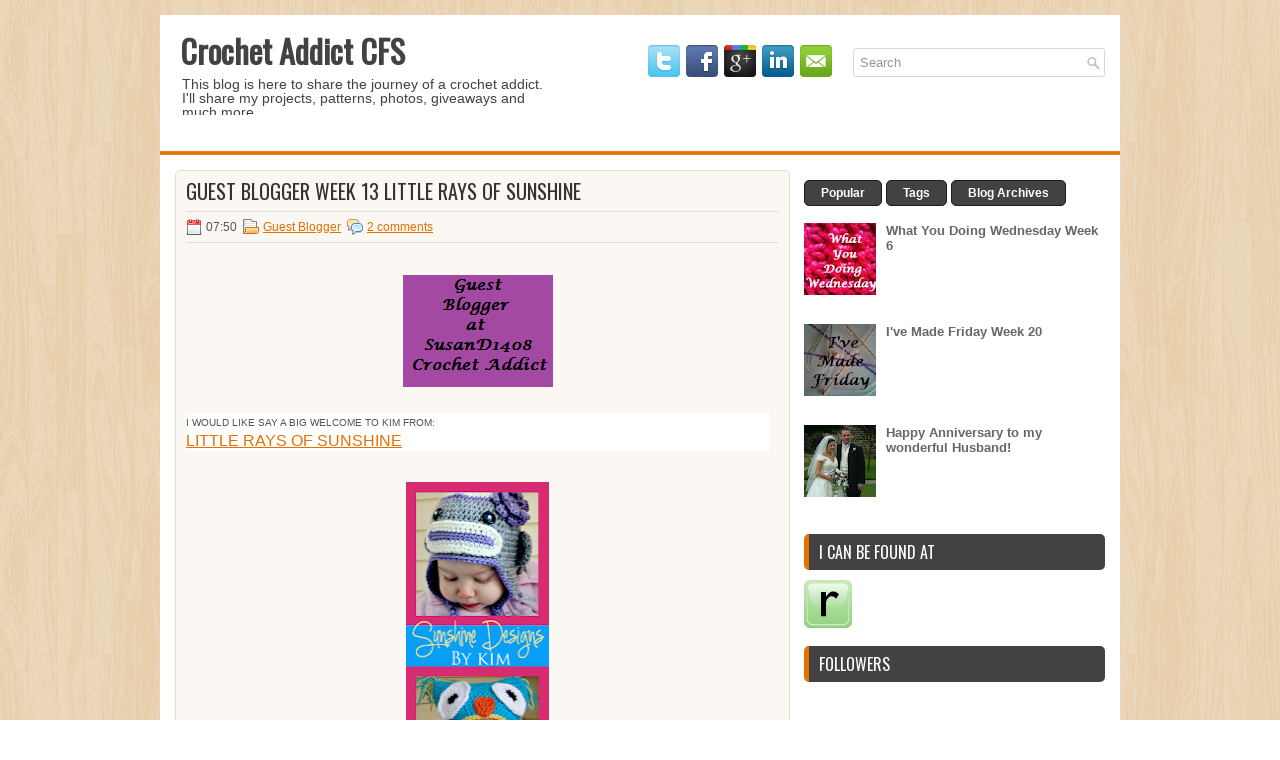

--- FILE ---
content_type: text/html; charset=UTF-8
request_url: https://crochetaddictcfs.blogspot.com/2012/04/guest-blogger-week-13-little-rays-of.html
body_size: 31071
content:
<!DOCTYPE html>
<html dir='ltr' xmlns='http://www.w3.org/1999/xhtml' xmlns:b='http://www.google.com/2005/gml/b' xmlns:data='http://www.google.com/2005/gml/data' xmlns:expr='http://www.google.com/2005/gml/expr'>
<head>
<link href='https://www.blogger.com/static/v1/widgets/2944754296-widget_css_bundle.css' rel='stylesheet' type='text/css'/>
<link href="//fonts.googleapis.com/css?family=Oswald" rel="stylesheet" type="text/css">
<meta content='text/html; charset=UTF-8' http-equiv='Content-Type'/>
<meta content='blogger' name='generator'/>
<link href='https://crochetaddictcfs.blogspot.com/favicon.ico' rel='icon' type='image/x-icon'/>
<link href='http://crochetaddictcfs.blogspot.com/2012/04/guest-blogger-week-13-little-rays-of.html' rel='canonical'/>
<link rel="alternate" type="application/atom+xml" title="Crochet Addict CFS - Atom" href="https://crochetaddictcfs.blogspot.com/feeds/posts/default" />
<link rel="alternate" type="application/rss+xml" title="Crochet Addict CFS - RSS" href="https://crochetaddictcfs.blogspot.com/feeds/posts/default?alt=rss" />
<link rel="service.post" type="application/atom+xml" title="Crochet Addict CFS - Atom" href="https://www.blogger.com/feeds/1055398897301604180/posts/default" />

<link rel="alternate" type="application/atom+xml" title="Crochet Addict CFS - Atom" href="https://crochetaddictcfs.blogspot.com/feeds/9177240015524222874/comments/default" />
<!--Can't find substitution for tag [blog.ieCssRetrofitLinks]-->
<link href='https://blogger.googleusercontent.com/img/b/R29vZ2xl/AVvXsEhYlKmjzCtT3ZeCTle3_P9FnQ6qfmD7jxrYAeMwLfcy7FZTzOEbRo1kZQU0cwmqlRJaRMa_2i790F7B6DPaQePnsMYSIGH04hDYu0Fp-w7ZrjIlkWVfjUxDr7wBn0ALG1ipx-KIBl0mO5o/s1600/Untitled.png' rel='image_src'/>
<meta content='http://crochetaddictcfs.blogspot.com/2012/04/guest-blogger-week-13-little-rays-of.html' property='og:url'/>
<meta content='Guest Blogger Week 13 Little Rays of Sunshine' property='og:title'/>
<meta content='I WOULD LIKE SAY A BIG WELCOME  TO Kim FROM: Little Rays of Sunshine Hi everyone! My name is Kim from Little Rays of Sunshine , and I am thr...' property='og:description'/>
<meta content='https://blogger.googleusercontent.com/img/b/R29vZ2xl/AVvXsEhYlKmjzCtT3ZeCTle3_P9FnQ6qfmD7jxrYAeMwLfcy7FZTzOEbRo1kZQU0cwmqlRJaRMa_2i790F7B6DPaQePnsMYSIGH04hDYu0Fp-w7ZrjIlkWVfjUxDr7wBn0ALG1ipx-KIBl0mO5o/w1200-h630-p-k-no-nu/Untitled.png' property='og:image'/>
<!-- Start www.bloggertipandtrick.net: Changing the Blogger Title Tag -->
<title>Guest Blogger Week 13 Little Rays of Sunshine ~ Crochet Addict CFS</title>
<!-- End www.bloggertipandtrick.net: Changing the Blogger Title Tag -->
<link href='YOUR-FAVICON-URL' rel='shortcut icon' type='image/vnd.microsoft.icon'/>
<style id='page-skin-1' type='text/css'><!--
/*
-----------------------------------------------
Blogger Template Style
Name:   Radiale
Author: Lasantha Bandara
URL 1:  http://www.premiumbloggertemplates.com/
URL 2:  http://www.bloggertipandtrick.net/
Date:   October 2012
License:  This free Blogger template is licensed under the Creative Commons Attribution 3.0 License, which permits both personal and commercial use.
However, to satisfy the 'attribution' clause of the license, you are required to keep the footer links intact which provides due credit to its authors. For more specific details about the license, you may visit the URL below:
http://creativecommons.org/licenses/by/3.0/
----------------------------------------------- */
body#layout ul{list-style-type:none;list-style:none}
body#layout ul li{list-style-type:none;list-style:none}
body#layout #myGallery{display:none}
body#layout .featuredposts{display:none}
body#layout .fp-slider{display:none}
body#layout #navcontainer{display:none}
body#layout .menu-secondary-wrap{display:none}
body#layout .menu-secondary-container{display:none}
body#layout #skiplinks{display:none}
body#layout .feedtwitter{display:none}
body#layout #header-wrapper {margin-bottom:10px;min-height:50px;}
body#layout .social-profiles-widget h3 {display:none;}
/* Variable definitions
====================
<Variable name="bgcolor" description="Page Background Color"
type="color" default="#fff">
<Variable name="textcolor" description="Text Color"
type="color" default="#333">
<Variable name="linkcolor" description="Link Color"
type="color" default="#58a">
<Variable name="pagetitlecolor" description="Blog Title Color"
type="color" default="#666">
<Variable name="descriptioncolor" description="Blog Description Color"
type="color" default="#999">
<Variable name="titlecolor" description="Post Title Color"
type="color" default="#c60">
<Variable name="bordercolor" description="Border Color"
type="color" default="#ccc">
<Variable name="sidebarcolor" description="Sidebar Title Color"
type="color" default="#999">
<Variable name="sidebartextcolor" description="Sidebar Text Color"
type="color" default="#666">
<Variable name="visitedlinkcolor" description="Visited Link Color"
type="color" default="#999">
<Variable name="bodyfont" description="Text Font"
type="font" default="normal normal 100% Georgia, Serif">
<Variable name="headerfont" description="Sidebar Title Font"
type="font"
default="normal normal 78% 'Trebuchet MS',Trebuchet,Arial,Verdana,Sans-serif">
<Variable name="pagetitlefont" description="Blog Title Font"
type="font"
default="normal normal 200% Georgia, Serif">
<Variable name="descriptionfont" description="Blog Description Font"
type="font"
default="normal normal 78% 'Trebuchet MS', Trebuchet, Arial, Verdana, Sans-serif">
<Variable name="postfooterfont" description="Post Footer Font"
type="font"
default="normal normal 78% 'Trebuchet MS', Trebuchet, Arial, Verdana, Sans-serif">
<Variable name="startSide" description="Side where text starts in blog language"
type="automatic" default="left">
<Variable name="endSide" description="Side where text ends in blog language"
type="automatic" default="right">
*/
/* Use this with templates/template-twocol.html */
body{background:url(//4.bp.blogspot.com/-0QN9_OFBr0A/URV0rzKtJhI/AAAAAAAACTg/zbLiqKcz6to/s000/background.png);color:#555555;font-family: Arial, Helvetica, Sans-serif;font-size: 13px;margin:0px;padding:0px;}
a:link,a:visited{color:#E47001;text-decoration:underline;outline:none;}
a:hover{color:#FE9836;text-decoration:none;outline:none;}
a img{border-width:0}
#body-wrapper{margin:0px;padding:0px;}
/* Header-----------------------------------------------*/
#header-wrapper{width:960px;margin:0px auto 0px;height:60px;padding:20px 0px 20px 0px;overflow:hidden;background:#fff;}
#header-inner{background-position:center;margin-left:auto;margin-right:auto}
#header{margin:0;border:0px solid #ccc;float:left;width:40%;overflow:hidden;}
#header h1{color:#424242;text-shadow:0px 1px 0px #fff;margin:0 5px 0;padding:0px 0px 0px 15px;font-family:&#39;Oswald&#39;,Arial,Helvetica,Sans-serif;font-weight:bold;font-size:32px;line-height:32px;}
#header .description{padding-left:22px;color:#424242;text-shadow:0px 1px 0px #fff;line-height:14px;font-size:14px;padding-top:0px;margin-top:10px;font-family:Arial,Helvetica,Sans-serif;}
#header h1 a,#header h1 a:visited{color:#424242;text-decoration:none}
#header h2{padding-left:5px;color:#424242;font:14px Arial,Helvetica,Sans-serif}
#header2{float:right;width:58%;margin-right:0px;padding-right:0px;overflow:hidden;}
#header2 .widget{padding:0px 15px 0px 0px;float:right}
.social-profiles-widget img{margin:0 4px 0 0}
.social-profiles-widget img:hover{opacity:0.8}
#top-social-profiles{padding-top:10px;padding-right:15px;height:32px;text-align:right;float:right}
#top-social-profiles img{margin:0 6px 0 0 !important}
#top-social-profiles img:hover{opacity:0.8}
#top-social-profiles .widget-container{background:none;padding:0;border:0}
/* Outer-Wrapper----------------------------------------------- */
#outer-wrapper{width:960px;margin:15px auto 0px;padding:0px;text-align:left;}
#content-wrapper{background:#fff;padding:15px;}
#main-wrapper{width:615px;float:left;margin:0px;padding:0px 0px 0px 0px;word-wrap:break-word;overflow:hidden;}
#rsidebar-wrapper{width:301px;float:right;margin:0px;padding:0px 0px 0px 0px;word-wrap:break-word;overflow:hidden;}
/* Headings----------------------------------------------- */
h2{}
/* Posts-----------------------------------------------*/
h2.date-header{margin:1.5em 0 .5em;display:none;}
.wrapfullpost{}
.post{margin-bottom:15px;border:1px solid #E9DCD0;padding:10px 10px 0 10px;-moz-border-radius:5px;-khtml-border-radius:5px;-webkit-border-radius:5px;border-radius:5px;background:#FBF8F4;}
.post-title{color:#333333;margin:0 0 10px 0;padding:0;font-family:'Oswald',sans-serif;font-size:20px;line-height:20px;font-weight:normal;text-transform:uppercase;}
.post-title a,.post-title a:visited,.post-title strong{display:block;text-decoration:none;color:#333333;text-decoration:none;}
.post-title strong,.post-title a:hover{color:#E47001;text-decoration:none;}
.post-body{margin:0px;padding:0px 10px 0px 0px;font-family:Arial, Helvetica, Sans-serif;font-size:12px;line-height: 20px;}
.post-footer{margin:5px 0;}
.comment-link{margin-left:.6em}
.post-body img{padding:6px;border:1px solid #eee;background:#ffffff;}
.postmeta-primary{color:#555;font-size:12px;line-height:18px;padding:6px 0;margin:0 0 10px 0;border-top:1px solid #DDD;border-bottom:1px solid #DDD}
.postmeta-secondary{color:#555;font-size:12px;line-height:18px;padding:0 0 5px 0}
.postmeta-comment{float:right;background:url(//3.bp.blogspot.com/-1eGCnneM_mg/URV0sgrVrAI/AAAAAAAACTo/YR9rKjv8FB8/s000/comments-big.png) no-repeat 0 0;width:39px;height:32px;padding:4px 0 0 2px;text-align:center;font-size:14px;font-weight:bold}
.postmeta-comment a{color:#222;text-decoration:none}
.postmeta-primary span,.postmeta-secondary span{padding:3px 0 3px 20px;background-position:left center;background-repeat:no-repeat}
.meta_date{background-image:url(//4.bp.blogspot.com/-oK5jw3C7gUQ/URV0tAh2S-I/AAAAAAAACTw/XnZC6rNgg1Y/s000/date.png)}
.meta_author{background-image:url(//2.bp.blogspot.com/-ygcZytEeaJM/URV0t5z8QAI/AAAAAAAACT4/d2SSY88s8oA/s000/author.png)}
.meta_comments{background-image:url(//2.bp.blogspot.com/-YFCgJAfo4eI/URV0ut0nxsI/AAAAAAAACUA/zTHXugeJL0k/s000/comments.png)}
.meta_edit{background-image:url(images/edit.png)}
.meta_categories{background-image:url(//4.bp.blogspot.com/-VcP-wA8FYqs/URV0vZn32YI/AAAAAAAACUI/9aH9pdKTSb4/s000/category.png)}
.meta_tags{background-image:url(//3.bp.blogspot.com/-H8BE_21AoQY/URV0v5HZJ9I/AAAAAAAACUQ/K-idGa2CP54/s000/tags.png)}
.readmore{margin-bottom:5px;float:right}
.readmore a{color:#fff;background:#F5810F;padding:8px 14px;display:inline-block;font-size:12px;line-height:12px;text-decoration:none;text-transform:uppercase;border:1px solid #D36700;-moz-border-radius:5px;-khtml-border-radius:5px;-webkit-border-radius:5px;border-radius:5px}
.readmore a:hover{color:#fff;background:#424242;text-decoration:none;border:1px solid #1E1E1E}
/* Sidebar Content----------------------------------------------- */
.sidebar{margin:0 0 10px 0;font-size:13px;color:#666666;}
.sidebar a{text-decoration:none;color:#666666;}
.sidebar a:hover{text-decoration:none;color:#E47001;}
.sidebar h2, h3.widgettitle{background:#424242;margin:0 0 10px 0;padding:10px;border-left:5px solid #E67101;-moz-border-radius:5px;-khtml-border-radius:5px;-webkit-border-radius:5px;border-radius:5px;color:#FFF;font-size:16px;line-height:16px;font-family:'Oswald',sans-serif;font-weight:normal;text-decoration:none;text-transform:uppercase;}
.sidebar ul{list-style-type:none;list-style:none;margin:0px;padding:0px;}
.sidebar ul li{padding:0 0 9px 5px;margin:0 0 8px 0;}
.sidebar .widget{margin:0 0 15px 0;padding:0;color:#666666;font-size:13px;}
.main .widget{margin:0 0 5px;padding:0 0 2px}
.main .Blog{border-bottom-width:0}
.widget-container{list-style-type:none;list-style:none;margin:0 0 15px 0;padding:0;color:#666666;font-size:13px}
/* FOOTER ----------------------------------------------- */
#footer{margin-bottom:15px;padding:10px 0px;background:#FFF;border-top:3px solid #E67A13;text-shadow:0px 1px 0px #fff;height:30px;overflow:hidden;}
#copyrights{color:#434141;float:left;padding-left:15px;width:440px;height:30px;overflow:hidden;}
#copyrights a{color:#434141}
#copyrights a:hover{color:#434141;text-decoration:none}
#credits{color:#7D7D7D;font-size:11px;float:right;text-align:right;padding-right:15px;width:440px;height:30px;overflow:hidden;}
#credits a{color:#7D7D7D;text-decoration:none}
#credits a:hover{text-decoration:none;color:#7D7D7D}
/* Search ----------------------------------------------- */
#search{border:1px solid #D8D8D8;background:#fff url(//4.bp.blogspot.com/-WA4rKi1LR7Q/URV0wfqRbRI/AAAAAAAACUY/ysXYCg5gEbU/s000/search.png) 99% 50% no-repeat;text-align:left;padding:6px 24px 6px 6px;-moz-border-radius:3px;-khtml-border-radius:3px;-webkit-border-radius:3px;border-radius:3px}
#search #s{background:none;color:#979797;border:0;width:100%;padding:0;margin:0;outline:none}
#content-search{width:300px;padding:15px 0}
#topsearch{float:right;margin-top:13px;padding-right:15px;}
#topsearch #s{width:220px}
/* Comments----------------------------------------------- */
#comments{padding:10px;background-color:#fff;border:0px dashed #ddd;}
#comments h4{font-size:16px;font-weight:bold;margin:1em 0;color:#000000;}
#comments-block3{padding:0;margin:0;float:left;overflow:hidden;position:relative;}
#comment-name-url{width:465px;float:left}
#comment-date{width:465px;float:left;margin-top:5px;font-size:10px;}
#comment-header{float:left;padding:5px 0 40px 10px;margin:5px 0px 15px 0px;position:relative;background-color:#fff;border:1px dashed #ddd;}
.avatar-image-container{background:url(//4.bp.blogspot.com/-PSiTTTC5DIM/URV0wyUyXFI/AAAAAAAACUg/qqcO0o74YaQ/s000/comment-avatar.jpg);width:32px;height:32px;float:right;margin:5px 10px 5px 5px;border:1px solid #ddd;}
.avatar-image-container img{width:32px;height:32px;}
a.comments-autor-name{color:#000;font:normal bold 14px Arial,Tahoma,Verdana}
a.says{color:#000;font:normal 14px Arial,Tahoma,Verdana}
.says a:hover{text-decoration:none}
.deleted-comment{font-style:italic;color:gray}
#blog-pager-newer-link{float:left;}
#blog-pager-older-link{float:right;}
#blog-pager{text-align:center}
.feed-links{clear:both;line-height:2.5em}
/* Profile ----------------------------------------------- */
.profile-img{float:left;margin-top:0;margin-right:5px;margin-bottom:5px;margin-left:0;padding:4px;border:1px solid #ccc;}
.profile-data{margin:0;text-transform:uppercase;letter-spacing:.1em;font-weight:bold;line-height:1.6em}
.profile-datablock{margin:.5em 0 .5em}
.profile-textblock{margin:0.5em 0;line-height:1.6em}
.avatar-image-container{background:url(//4.bp.blogspot.com/-PSiTTTC5DIM/URV0wyUyXFI/AAAAAAAACUg/qqcO0o74YaQ/s000/comment-avatar.jpg);width:32px;height:32px;float:right;margin:5px 10px 5px 5px;border:1px solid #ddd;}
.avatar-image-container img{width:32px;height:32px;}
.profile-link{text-transform:uppercase;letter-spacing:.1em}
#navbar-iframe{height:0;visibility:hidden;display:none;}

--></style>
<script src='https://ajax.googleapis.com/ajax/libs/jquery/1.8.0/jquery.min.js' type='text/javascript'></script>
<script type='text/javascript'>
//<![CDATA[

(function($){
	/* hoverIntent by Brian Cherne */
	$.fn.hoverIntent = function(f,g) {
		// default configuration options
		var cfg = {
			sensitivity: 7,
			interval: 100,
			timeout: 0
		};
		// override configuration options with user supplied object
		cfg = $.extend(cfg, g ? { over: f, out: g } : f );

		// instantiate variables
		// cX, cY = current X and Y position of mouse, updated by mousemove event
		// pX, pY = previous X and Y position of mouse, set by mouseover and polling interval
		var cX, cY, pX, pY;

		// A private function for getting mouse position
		var track = function(ev) {
			cX = ev.pageX;
			cY = ev.pageY;
		};

		// A private function for comparing current and previous mouse position
		var compare = function(ev,ob) {
			ob.hoverIntent_t = clearTimeout(ob.hoverIntent_t);
			// compare mouse positions to see if they've crossed the threshold
			if ( ( Math.abs(pX-cX) + Math.abs(pY-cY) ) < cfg.sensitivity ) {
				$(ob).unbind("mousemove",track);
				// set hoverIntent state to true (so mouseOut can be called)
				ob.hoverIntent_s = 1;
				return cfg.over.apply(ob,[ev]);
			} else {
				// set previous coordinates for next time
				pX = cX; pY = cY;
				// use self-calling timeout, guarantees intervals are spaced out properly (avoids JavaScript timer bugs)
				ob.hoverIntent_t = setTimeout( function(){compare(ev, ob);} , cfg.interval );
			}
		};

		// A private function for delaying the mouseOut function
		var delay = function(ev,ob) {
			ob.hoverIntent_t = clearTimeout(ob.hoverIntent_t);
			ob.hoverIntent_s = 0;
			return cfg.out.apply(ob,[ev]);
		};

		// A private function for handling mouse 'hovering'
		var handleHover = function(e) {
			// next three lines copied from jQuery.hover, ignore children onMouseOver/onMouseOut
			var p = (e.type == "mouseover" ? e.fromElement : e.toElement) || e.relatedTarget;
			while ( p && p != this ) { try { p = p.parentNode; } catch(e) { p = this; } }
			if ( p == this ) { return false; }

			// copy objects to be passed into t (required for event object to be passed in IE)
			var ev = jQuery.extend({},e);
			var ob = this;

			// cancel hoverIntent timer if it exists
			if (ob.hoverIntent_t) { ob.hoverIntent_t = clearTimeout(ob.hoverIntent_t); }

			// else e.type == "onmouseover"
			if (e.type == "mouseover") {
				// set "previous" X and Y position based on initial entry point
				pX = ev.pageX; pY = ev.pageY;
				// update "current" X and Y position based on mousemove
				$(ob).bind("mousemove",track);
				// start polling interval (self-calling timeout) to compare mouse coordinates over time
				if (ob.hoverIntent_s != 1) { ob.hoverIntent_t = setTimeout( function(){compare(ev,ob);} , cfg.interval );}

			// else e.type == "onmouseout"
			} else {
				// unbind expensive mousemove event
				$(ob).unbind("mousemove",track);
				// if hoverIntent state is true, then call the mouseOut function after the specified delay
				if (ob.hoverIntent_s == 1) { ob.hoverIntent_t = setTimeout( function(){delay(ev,ob);} , cfg.timeout );}
			}
		};

		// bind the function to the two event listeners
		return this.mouseover(handleHover).mouseout(handleHover);
	};
	
})(jQuery);

//]]>
</script>
<script type='text/javascript'>
//<![CDATA[

/*
 * Superfish v1.4.8 - jQuery menu widget
 * Copyright (c) 2008 Joel Birch
 *
 * Dual licensed under the MIT and GPL licenses:
 * 	http://www.opensource.org/licenses/mit-license.php
 * 	http://www.gnu.org/licenses/gpl.html
 *
 * CHANGELOG: http://users.tpg.com.au/j_birch/plugins/superfish/changelog.txt
 */

;(function($){
	$.fn.superfish = function(op){

		var sf = $.fn.superfish,
			c = sf.c,
			$arrow = $(['<span class="',c.arrowClass,'"> &#187;</span>'].join('')),
			over = function(){
				var $$ = $(this), menu = getMenu($$);
				clearTimeout(menu.sfTimer);
				$$.showSuperfishUl().siblings().hideSuperfishUl();
			},
			out = function(){
				var $$ = $(this), menu = getMenu($$), o = sf.op;
				clearTimeout(menu.sfTimer);
				menu.sfTimer=setTimeout(function(){
					o.retainPath=($.inArray($$[0],o.$path)>-1);
					$$.hideSuperfishUl();
					if (o.$path.length && $$.parents(['li.',o.hoverClass].join('')).length<1){over.call(o.$path);}
				},o.delay);	
			},
			getMenu = function($menu){
				var menu = $menu.parents(['ul.',c.menuClass,':first'].join(''))[0];
				sf.op = sf.o[menu.serial];
				return menu;
			},
			addArrow = function($a){ $a.addClass(c.anchorClass).append($arrow.clone()); };
			
		return this.each(function() {
			var s = this.serial = sf.o.length;
			var o = $.extend({},sf.defaults,op);
			o.$path = $('li.'+o.pathClass,this).slice(0,o.pathLevels).each(function(){
				$(this).addClass([o.hoverClass,c.bcClass].join(' '))
					.filter('li:has(ul)').removeClass(o.pathClass);
			});
			sf.o[s] = sf.op = o;
			
			$('li:has(ul)',this)[($.fn.hoverIntent && !o.disableHI) ? 'hoverIntent' : 'hover'](over,out).each(function() {
				if (o.autoArrows) addArrow( $('>a:first-child',this) );
			})
			.not('.'+c.bcClass)
				.hideSuperfishUl();
			
			var $a = $('a',this);
			$a.each(function(i){
				var $li = $a.eq(i).parents('li');
				$a.eq(i).focus(function(){over.call($li);}).blur(function(){out.call($li);});
			});
			o.onInit.call(this);
			
		}).each(function() {
			var menuClasses = [c.menuClass];
			if (sf.op.dropShadows  && !($.browser.msie && $.browser.version < 7)) menuClasses.push(c.shadowClass);
			$(this).addClass(menuClasses.join(' '));
		});
	};

	var sf = $.fn.superfish;
	sf.o = [];
	sf.op = {};
	sf.IE7fix = function(){
		var o = sf.op;
		if ($.browser.msie && $.browser.version > 6 && o.dropShadows && o.animation.opacity!=undefined)
			this.toggleClass(sf.c.shadowClass+'-off');
		};
	sf.c = {
		bcClass     : 'sf-breadcrumb',
		menuClass   : 'sf-js-enabled',
		anchorClass : 'sf-with-ul',
		arrowClass  : 'sf-sub-indicator',
		shadowClass : 'sf-shadow'
	};
	sf.defaults = {
		hoverClass	: 'sfHover',
		pathClass	: 'overideThisToUse',
		pathLevels	: 1,
		delay		: 800,
		animation	: {opacity:'show'},
		speed		: 'normal',
		autoArrows	: true,
		dropShadows : true,
		disableHI	: false,		// true disables hoverIntent detection
		onInit		: function(){}, // callback functions
		onBeforeShow: function(){},
		onShow		: function(){},
		onHide		: function(){}
	};
	$.fn.extend({
		hideSuperfishUl : function(){
			var o = sf.op,
				not = (o.retainPath===true) ? o.$path : '';
			o.retainPath = false;
			var $ul = $(['li.',o.hoverClass].join(''),this).add(this).not(not).removeClass(o.hoverClass)
					.find('>ul').hide().css('visibility','hidden');
			o.onHide.call($ul);
			return this;
		},
		showSuperfishUl : function(){
			var o = sf.op,
				sh = sf.c.shadowClass+'-off',
				$ul = this.addClass(o.hoverClass)
					.find('>ul:hidden').css('visibility','visible');
			sf.IE7fix.call($ul);
			o.onBeforeShow.call($ul);
			$ul.animate(o.animation,o.speed,function(){ sf.IE7fix.call($ul); o.onShow.call($ul); });
			return this;
		}
	});

})(jQuery);



//]]>
</script>
<script type='text/javascript'>
/* <![CDATA[ */
jQuery.noConflict();
jQuery(function(){ 
	jQuery('ul.menu-primary').superfish({ 
	animation: {opacity:'show'},
autoArrows:  true,
                dropShadows: false, 
                speed: 200,
                delay: 800
                });
            });

jQuery(function(){ 
	jQuery('ul.menu-secondary').superfish({ 
	animation: {opacity:'show'},
autoArrows:  true,
                dropShadows: false, 
                speed: 200,
                delay: 800
                });
            });

jQuery(document).ready(function() {
	jQuery('.fp-slides').cycle({
		fx: 'scrollHorz',
		timeout: 4000,
		delay: 0,
		speed: 400,
		next: '.fp-next',
		prev: '.fp-prev',
		pager: '.fp-pager',
		continuous: 0,
		sync: 1,
		pause: 1,
		pauseOnPagerHover: 1,
		cleartype: true,
		cleartypeNoBg: true
	});
 });

/* ]]> */

</script>
<script type='text/javascript'>
//<![CDATA[

function showrecentcomments(json){for(var i=0;i<a_rc;i++){var b_rc=json.feed.entry[i];var c_rc;if(i==json.feed.entry.length)break;for(var k=0;k<b_rc.link.length;k++){if(b_rc.link[k].rel=='alternate'){c_rc=b_rc.link[k].href;break;}}c_rc=c_rc.replace("#","#comment-");var d_rc=c_rc.split("#");d_rc=d_rc[0];var e_rc=d_rc.split("/");e_rc=e_rc[5];e_rc=e_rc.split(".html");e_rc=e_rc[0];var f_rc=e_rc.replace(/-/g," ");f_rc=f_rc.link(d_rc);var g_rc=b_rc.published.$t;var h_rc=g_rc.substring(0,4);var i_rc=g_rc.substring(5,7);var j_rc=g_rc.substring(8,10);var k_rc=new Array();k_rc[1]="Jan";k_rc[2]="Feb";k_rc[3]="Mar";k_rc[4]="Apr";k_rc[5]="May";k_rc[6]="Jun";k_rc[7]="Jul";k_rc[8]="Aug";k_rc[9]="Sep";k_rc[10]="Oct";k_rc[11]="Nov";k_rc[12]="Dec";if("content" in b_rc){var l_rc=b_rc.content.$t;}else if("summary" in b_rc){var l_rc=b_rc.summary.$t;}else var l_rc="";var re=/<\S[^>]*>/g;l_rc=l_rc.replace(re,"");if(m_rc==true)document.write('On '+k_rc[parseInt(i_rc,10)]+' '+j_rc+' ');document.write('<a href="'+c_rc+'">'+b_rc.author[0].name.$t+'</a> commented');if(n_rc==true)document.write(' on '+f_rc);document.write(': ');if(l_rc.length<o_rc){document.write('<i>&#8220;');document.write(l_rc);document.write('&#8221;</i><br/><br/>');}else{document.write('<i>&#8220;');l_rc=l_rc.substring(0,o_rc);var p_rc=l_rc.lastIndexOf(" ");l_rc=l_rc.substring(0,p_rc);document.write(l_rc+'&hellip;&#8221;</i>');document.write('<br/><br/>');}}}

function rp(json){document.write('<ul>');for(var i=0;i<numposts;i++){document.write('<li>');var entry=json.feed.entry[i];var posttitle=entry.title.$t;var posturl;if(i==json.feed.entry.length)break;for(var k=0;k<entry.link.length;k++){if(entry.link[k].rel=='alternate'){posturl=entry.link[k].href;break}}posttitle=posttitle.link(posturl);var readmorelink="(more)";readmorelink=readmorelink.link(posturl);var postdate=entry.published.$t;var cdyear=postdate.substring(0,4);var cdmonth=postdate.substring(5,7);var cdday=postdate.substring(8,10);var monthnames=new Array();monthnames[1]="Jan";monthnames[2]="Feb";monthnames[3]="Mar";monthnames[4]="Apr";monthnames[5]="May";monthnames[6]="Jun";monthnames[7]="Jul";monthnames[8]="Aug";monthnames[9]="Sep";monthnames[10]="Oct";monthnames[11]="Nov";monthnames[12]="Dec";if("content"in entry){var postcontent=entry.content.$t}else if("summary"in entry){var postcontent=entry.summary.$t}else var postcontent="";var re=/<\S[^>]*>/g;postcontent=postcontent.replace(re,"");document.write(posttitle);if(showpostdate==true)document.write(' - '+monthnames[parseInt(cdmonth,10)]+' '+cdday);if(showpostsummary==true){if(postcontent.length<numchars){document.write(postcontent)}else{postcontent=postcontent.substring(0,numchars);var quoteEnd=postcontent.lastIndexOf(" ");postcontent=postcontent.substring(0,quoteEnd);document.write(postcontent+'...'+readmorelink)}}document.write('</li>')}document.write('</ul>')}

//]]>
</script>
<script type='text/javascript'>
summary_noimg = 550;
summary_img = 450;
img_thumb_height = 150;
img_thumb_width = 200; 
</script>
<script type='text/javascript'>
//<![CDATA[

function removeHtmlTag(strx,chop){ 
	if(strx.indexOf("<")!=-1)
	{
		var s = strx.split("<"); 
		for(var i=0;i<s.length;i++){ 
			if(s[i].indexOf(">")!=-1){ 
				s[i] = s[i].substring(s[i].indexOf(">")+1,s[i].length); 
			} 
		} 
		strx =  s.join(""); 
	}
	chop = (chop < strx.length-1) ? chop : strx.length-2; 
	while(strx.charAt(chop-1)!=' ' && strx.indexOf(' ',chop)!=-1) chop++; 
	strx = strx.substring(0,chop-1); 
	return strx+'...'; 
}

function createSummaryAndThumb(pID){
	var div = document.getElementById(pID);
	var imgtag = "";
	var img = div.getElementsByTagName("img");
	var summ = summary_noimg;
	if(img.length>=1) {	
		imgtag = '<span style="float:left; padding:0px 10px 5px 0px;"><img src="'+img[0].src+'" width="'+img_thumb_width+'px" height="'+img_thumb_height+'px"/></span>';
		summ = summary_img;
	}
	
	var summary = imgtag + '<div>' + removeHtmlTag(div.innerHTML,summ) + '</div>';
	div.innerHTML = summary;
}

//]]>
</script>
<style type='text/css'>
.clearfix:after{content:"\0020";display:block;height:0;clear:both;visibility:hidden;overflow:hidden}
#container,#header,#main,#main-fullwidth,#footer,.clearfix{display:block}
.clear{clear:both}
h1,h2,h3,h4,h5,h6{margin-bottom:16px;font-weight:normal;line-height:1}
h1{font-size:40px}
h2{font-size:30px}
h3{font-size:20px}
h4{font-size:16px}
h5{font-size:14px}
h6{font-size:12px}
h1 img,h2 img,h3 img,h4 img,h5 img,h6 img{margin:0}
table{margin-bottom:20px;width:100%}
th{font-weight:bold}
thead th{background:#c3d9ff}
th,td,caption{padding:4px 10px 4px 5px}
tr.even td{background:#e5ecf9}
tfoot{font-style:italic}
caption{background:#eee}
li ul,li ol{margin:0}
ul,ol{margin:0 20px 20px 0;padding-left:40px}
ul{list-style-type:disc}
ol{list-style-type:decimal}
dl{margin:0 0 20px 0}
dl dt{font-weight:bold}
dd{margin-left:20px}
blockquote{margin:20px;color:#666;}
pre{margin:20px 0;white-space:pre}
pre,code,tt{font:13px 'andale mono','lucida console',monospace;line-height:18px}
#search {overflow:hidden;}
#header h1{font-family:'Oswald',Arial,Helvetica,Sans-serif;}
#header .description{font-family:Arial,Helvetica,Sans-serif;}
.post-title {font-family:'Oswald',sans-serif;}
.sidebar h2{font-family:'Oswald',sans-serif;}
#footer-widgets .widgettitle{font-family:Arial,Helvetica,Sans-serif;}
.menus,.menus *{margin:0;padding:0;list-style:none;list-style-type:none;line-height:1.0}
.menus ul{position:absolute;top:-999em;width:100%}
.menus ul li{width:100%}
.menus li:hover{visibility:inherit}
.menus li{float:left;position:relative}
.menus a{display:block;position:relative}
.menus li:hover ul,.menus li.sfHover ul{left:0;top:100%;z-index:99}
.menus li:hover li ul,.menus li.sfHover li ul{top:-999em}
.menus li li:hover ul,.menus li li.sfHover ul{left:100%;top:0}
.menus li li:hover li ul,.menus li li.sfHover li ul{top:-999em}
.menus li li li:hover ul,.menus li li li.sfHover ul{left:100%;top:0}
.sf-shadow ul{padding:0 8px 9px 0;-moz-border-radius-bottomleft:17px;-moz-border-radius-topright:17px;-webkit-border-top-right-radius:17px;-webkit-border-bottom-left-radius:17px}
.menus .sf-shadow ul.sf-shadow-off{background:transparent}
.menu-primary-container{padding:0 10px;position:relative;height:40px;background:url(https://blogger.googleusercontent.com/img/b/R29vZ2xl/AVvXsEjOexnIax81sHWWpjlxoFcAaUJ-q8qUpiPJ-OdeVzTY_SONtNPsKWQWD7lzmOXN3EVV1CLSO6TZFenVCJXX6A5iBj6pkUvGKSqZ4XBK_DAs4rIz_-ygvNVCX9oYdff-7lpjPhkNK1RD6NKq/s0/menu-primary-bg.png) left top repeat-x;z-index:400}
.menu-primary{}
.menu-primary ul{min-width:160px}
.menu-primary li a{color:#555;padding:14px 15px 13px 15px;text-decoration:none;text-transform:uppercase;font:normal 13px/13px 'Oswald',sans-serif;margin:0 3px 0 0}
.menu-primary li a:hover,.menu-primary li a:active,.menu-primary li a:focus,.menu-primary li:hover > a,.menu-primary li.current-cat > a,.menu-primary li.current_page_item > a,.menu-primary li.current-menu-item > a{color:#fff;outline:0;background:url(https://blogger.googleusercontent.com/img/b/R29vZ2xl/AVvXsEjOexnIax81sHWWpjlxoFcAaUJ-q8qUpiPJ-OdeVzTY_SONtNPsKWQWD7lzmOXN3EVV1CLSO6TZFenVCJXX6A5iBj6pkUvGKSqZ4XBK_DAs4rIz_-ygvNVCX9oYdff-7lpjPhkNK1RD6NKq/s0/menu-primary-bg.png) left -140px repeat-x;-moz-border-radius:5px 5px 0 0;-khtml-border-radius:5px 5px 0 0;-webkit-border-radius:5px 5px 0 0;border-radius:5px 5px 0 0}
.menu-primary li li a{color:#fff;text-transform:none;background:#E87202;padding:10px 15px;margin:0;border:0;font-weight:normal}
.menu-primary li li a:hover,.menu-primary li li a:active,.menu-primary li li a:focus,.menu-primary li li:hover > a,.menu-primary li li.current-cat > a,.menu-primary li li.current_page_item > a,.menu-primary li li.current-menu-item > a{color:#fff;background:#FF8C1D;outline:0;border-bottom:0;text-decoration:none;-moz-border-radius:0;-khtml-border-radius:0;-webkit-border-radius:0;border-radius:0}
.menu-primary a.sf-with-ul{padding-right:20px;min-width:1px}
.menu-primary .sf-sub-indicator{position:absolute;display:block;overflow:hidden;right:0;top:0;padding:13px 10px 0 0}
.menu-primary li li .sf-sub-indicator{padding:9px 10px 0 0}
.wrap-menu-primary .sf-shadow ul{background:url('https://blogger.googleusercontent.com/img/b/R29vZ2xl/AVvXsEjr9yDsv3Sz7VDHC2pcy-kngRSB6VXtgyTC3CgaIZLcze7lyysIw-F3exTF5LH0h-Kadne1ptnNN5kfQZL6L7nembLOz6Y2z8lsBD1ZcPnQ3sXgm6Gt-pSbivesBYti8FVYktBO6vEns8Ta/s0/menu-primary-shadow.png') no-repeat bottom right}
.menu-secondary-container{position:relative;height:44px;z-index:300;background:#FFF}
.menu-secondary{}
.menu-secondary ul{min-width:160px}
.menu-secondary li a{color:#555;padding:16px 15px 15px 14px;text-decoration:none;text-transform:uppercase;font:normal 13px/13px 'Oswald',sans-serif}
.menu-secondary li a:hover,.menu-secondary li a:active,.menu-secondary li a:focus,.menu-secondary li:hover > a,.menu-secondary li.current-cat > a,.menu-secondary li.current_page_item > a,.menu-secondary li.current-menu-item > a{color:#EA7302;background:#fff;outline:0}
.menu-secondary li li a{color:#fff;background:#E57101;padding:10px 15px;text-transform:none;margin:0;font-weight:normal}
.menu-secondary li li a:hover,.menu-secondary li li a:active,.menu-secondary li li a:focus,.menu-secondary li li:hover > a,.menu-secondary li li.current-cat > a,.menu-secondary li li.current_page_item > a,.menu-secondary li li.current-menu-item > a{color:#fff;background:#FB7D05;outline:0}
.menu-secondary a.sf-with-ul{padding-right:26px;min-width:1px}
.menu-secondary .sf-sub-indicator{position:absolute;display:block;overflow:hidden;right:0;top:0;padding:14px 13px 0 0}
.menu-secondary li li .sf-sub-indicator{padding:9px 13px 0 0}
.wrap-menu-secondary .sf-shadow ul{background:url('https://blogger.googleusercontent.com/img/b/R29vZ2xl/AVvXsEjPQCeQbm40uEp9rZps4GfPTKmzQniWpS7ZVjkzuSaDjLRek2nx-I5adHBhxHHlcGOOzWv0LsgEK-_XLLaxYtmAeWaOQyP9Iaki7IE0w4hQ5qzSkFagmt5oFN0xHmSEWTcvuy7ZsOYY0Cwg/s0/menu-secondary-shadow.png') no-repeat bottom right}
.fp-slider{margin:0 auto 15px auto;padding:0px;width:615px;height:332px;overflow:hidden;position:relative;}
.fp-slides-container{}
.fp-slides,.fp-thumbnail,.fp-prev-next,.fp-nav{width:615px;}
.fp-slides,.fp-thumbnail{height:300px;overflow:hidden;position:relative}
.fp-title{color:#fff;text-shadow:0px 1px 0px #000;font:bold 18px Arial,Helvetica,Sans-serif;padding:0 0 2px 0;margin:0}
.fp-title a,.fp-title a:hover{color:#fff;text-shadow:0px 1px 0px #000;text-decoration:none}
.fp-content{position:absolute;bottom:0;left:0;right:0;background:#111;opacity:0.7;filter:alpha(opacity = 70);padding:10px 15px;overflow:hidden}
.fp-content p{color:#fff;text-shadow:0px 1px 0px #000;padding:0;margin:0;line-height:18px}
.fp-more,.fp-more:hover{color:#fff;font-weight:bold}
.fp-nav{height:12px;text-align:center;padding:10px 0;background:#333;}
.fp-pager a{background-image:url(https://blogger.googleusercontent.com/img/b/R29vZ2xl/AVvXsEinH4T7EZJQrDTHgD00ErYglQgDY4hrEGfqCNcGE4hMCVemWbnhpNIVWNSwxQP2U-qSC0p1j8ZD-nrlVj36UqgQVnaKm8y_lacwU9VF-5ApyJICblnrxyifQrYJYb0Xir1SYsJm3v85sQ5r/s0/featured-pager.png);cursor:pointer;margin:0 8px 0 0;padding:0;display:inline-block;width:12px;height:12px;overflow:hidden;text-indent:-999px;background-position:0 0;float:none;line-height:1;opacity:0.7;filter:alpha(opacity = 70)}
.fp-pager a:hover,.fp-pager a.activeSlide{text-decoration:none;background-position:0 -112px;opacity:1.0;filter:alpha(opacity = 100)}
.fp-prev-next-wrap{position:relative;z-index:200}
.fp-prev-next{position:absolute;bottom:130px;left:0;right:0;height:37px}
.fp-prev{margin-top:-180px;float:left;margin-left:14px;width:37px;height:37px;background:url(https://blogger.googleusercontent.com/img/b/R29vZ2xl/AVvXsEhoDK121t5VN3oa5EQ3RoH9w3vHYTWqMN6BxU_-nIVvcGw3cKMcPXzFSCs-zF44aT1c2lfah-bZ5CDcajA8tukVE8Ofwu1OsoM2XZUxFwxR77u5ixweY2Eel9GXnR0G802XyjFNzy_d5nWE/s0/featured-prev.png) left top no-repeat;opacity:0.6;filter:alpha(opacity = 60)}
.fp-prev:hover{opacity:0.8;filter:alpha(opacity = 80)}
.fp-next{margin-top:-180px;float:right;width:36px;height:37px;margin-right:14px;background:url(https://blogger.googleusercontent.com/img/b/R29vZ2xl/AVvXsEih_PTsSY-GxPgKNXB_Sl46Q_PAfUfpc9c6KaC1DsKB7JE2Qny_cjSHiXWSP6YLjEolklqAZ5wjA12qALU0eF1PHGGh1qz4h9XoQcy5mxFZxC1IgeL2dY50SxIXYATdrtjiG5_nAaZvWg5M/s0/featured-next.png) right top no-repeat;opacity:0.6;filter:alpha(opacity = 60)}
.fp-next:hover{opacity:0.8;filter:alpha(opacity = 80)}
/* -- number page navigation -- */
#blog-pager {padding:6px;font-size:11px;}
#comment-form iframe{padding:5px;width:580px;height:275px;}
.tabs-widget{list-style:none;list-style-type:none;margin:0 0 10px 0;padding:0;height:26px}
.tabs-widget li{list-style:none;list-style-type:none;margin:0 0 0 4px;padding:0;float:left}
.tabs-widget li:first-child{margin:0}
.tabs-widget li a{color:#fff;background:#424242;padding:6px 16px;display:block;text-decoration:none;font:bold 12px/12px Arial,Helvetica,Sans-serif;border:1px solid #1E1E1E;-moz-border-radius:5px;-khtml-border-radius:5px;-webkit-border-radius:5px;border-radius:5px}
.tabs-widget li a:hover,.tabs-widget li a.tabs-widget-current{background:#F5810F;color:#fff;border:1px solid #D36700;text-decoration:none}
.tabs-widget-content{}
.tabviewsection{margin-top:10px;margin-bottom:10px;}
#crosscol-wrapper{display:none;}
.PopularPosts .item-title{font-weight:bold;padding-bottom:0.2em;text-shadow:0px 1px 0px #fff;}
.PopularPosts .widget-content ul li{padding:0.5em 0;background:none}
div.span-1,div.span-2,div.span-3,div.span-4,div.span-5,div.span-6,div.span-7,div.span-8,div.span-9,div.span-10,div.span-11,div.span-12,div.span-13,div.span-14,div.span-15,div.span-16,div.span-17,div.span-18,div.span-19,div.span-20,div.span-21,div.span-22,div.span-23,div.span-24{float:left;margin-right:10px}
.span-1{width:30px}.span-2{width:70px}.span-3{width:110px}.span-4{width:150px}.span-5{width:190px}.span-6{width:230px}.span-7{width:270px}.span-8{width:310px}.span-9{width:350px}.span-10{width:390px}.span-11{width:430px}.span-12{width:470px}.span-13{width:510px}.span-14{width:550px}.span-15{width:590px}.span-16{width:630px}.span-17{width:670px}.span-18{width:710px}.span-19{width:750px}.span-20{width:790px}.span-21{width:830px}.span-22{width:870px}.span-23{width:910px}.span-24,div.span-24{width:960px;margin:0}input.span-1,textarea.span-1,input.span-2,textarea.span-2,input.span-3,textarea.span-3,input.span-4,textarea.span-4,input.span-5,textarea.span-5,input.span-6,textarea.span-6,input.span-7,textarea.span-7,input.span-8,textarea.span-8,input.span-9,textarea.span-9,input.span-10,textarea.span-10,input.span-11,textarea.span-11,input.span-12,textarea.span-12,input.span-13,textarea.span-13,input.span-14,textarea.span-14,input.span-15,textarea.span-15,input.span-16,textarea.span-16,input.span-17,textarea.span-17,input.span-18,textarea.span-18,input.span-19,textarea.span-19,input.span-20,textarea.span-20,input.span-21,textarea.span-21,input.span-22,textarea.span-22,input.span-23,textarea.span-23,input.span-24,textarea.span-24{border-left-width:1px!important;border-right-width:1px!important;padding-left:5px!important;padding-right:5px!important}input.span-1,textarea.span-1{width:18px!important}input.span-2,textarea.span-2{width:58px!important}input.span-3,textarea.span-3{width:98px!important}input.span-4,textarea.span-4{width:138px!important}input.span-5,textarea.span-5{width:178px!important}input.span-6,textarea.span-6{width:218px!important}input.span-7,textarea.span-7{width:258px!important}input.span-8,textarea.span-8{width:298px!important}input.span-9,textarea.span-9{width:338px!important}input.span-10,textarea.span-10{width:378px!important}input.span-11,textarea.span-11{width:418px!important}input.span-12,textarea.span-12{width:458px!important}input.span-13,textarea.span-13{width:498px!important}input.span-14,textarea.span-14{width:538px!important}input.span-15,textarea.span-15{width:578px!important}input.span-16,textarea.span-16{width:618px!important}input.span-17,textarea.span-17{width:658px!important}input.span-18,textarea.span-18{width:698px!important}input.span-19,textarea.span-19{width:738px!important}input.span-20,textarea.span-20{width:778px!important}input.span-21,textarea.span-21{width:818px!important}input.span-22,textarea.span-22{width:858px!important}input.span-23,textarea.span-23{width:898px!important}input.span-24,textarea.span-24{width:938px!important}.last{margin-right:0;padding-right:0}
.last,div.last{margin-right:0}
.menu-primary-container{z-index:10 !important;}
.menu-secondary-container{z-index:10 !important;}
</style>
<style type='text/css'>
.post-body img {padding:0px;background:transparent;border:none;}
</style>
<!--[if lte IE 8]> <style type='text/css'> #search{background-position:99% 20%;height:16px;} .fp-slider {height:300px;} .fp-nav {display:none;} </style> <![endif]-->
<script src="//apis.google.com/js/plusone.js" type="text/javascript">
{lang: 'en-US'}
</script>
<link href='https://www.blogger.com/dyn-css/authorization.css?targetBlogID=1055398897301604180&amp;zx=f5d765e9-d8ba-4b81-901a-b94d604b7f48' media='none' onload='if(media!=&#39;all&#39;)media=&#39;all&#39;' rel='stylesheet'/><noscript><link href='https://www.blogger.com/dyn-css/authorization.css?targetBlogID=1055398897301604180&amp;zx=f5d765e9-d8ba-4b81-901a-b94d604b7f48' rel='stylesheet'/></noscript>
<meta name='google-adsense-platform-account' content='ca-host-pub-1556223355139109'/>
<meta name='google-adsense-platform-domain' content='blogspot.com'/>

<!-- data-ad-client=ca-pub-7539878641715556 -->

</head>
<body>
<div id='body-wrapper'><div id='outer-wrapper'><div id='wrap2'>
<div id='header-wrapper'>
<div class='header section' id='header'><div class='widget Header' data-version='1' id='Header1'>
<div id='header-inner'>
<div class='titlewrapper'>
<h1 class='title'>
<a href='https://crochetaddictcfs.blogspot.com/'>Crochet Addict CFS</a>
</h1>
</div>
<div class='descriptionwrapper'>
<p class='description'><span>This blog is here to share the journey of a crochet addict. I'll share my projects, patterns, photos, giveaways and much more.</span></p>
</div>
</div>
</div></div>
<div id='header2'>
<div id='topsearch'>
<div id='search' title='Type and hit enter'>
<form action='https://crochetaddictcfs.blogspot.com/search/' id='searchform' method='get'>
<input id='s' name='q' onblur='if (this.value == "") {this.value = "Search";}' onfocus='if (this.value == "Search") {this.value = "";}' type='text' value='Search'/>
</form>
</div>
</div>
<div id='top-social-profiles'>
<div class='widget-container'>
<div class='social-profiles-widget'>
<a href='http://twitter.com/CrochetAddictUK' target='_blank'><img alt='Twitter' src='https://blogger.googleusercontent.com/img/b/R29vZ2xl/AVvXsEhkggrcDgpZbDBOKtEHg7g0hB-xc9dPbDCdtoyXLynVl8M0JQE_waPFem0avx4KxY_a_v_wlpU_AmoHfpTiuRcv-U0lOg0Mh_DwCVeYYUda5Mv8vHSUwpZIZ6kTK0TbeGP1XCPen0O7Fe7E/s0/twitter.png' title='Twitter'/></a><a href='http://facebook.com/crochet.addictcfs?ref=tn_tnmn' target='_blank'><img alt='Facebook' src='https://blogger.googleusercontent.com/img/b/R29vZ2xl/AVvXsEjXAhDzEvrMjx28q1KLEceXIIhdUch0uBu9Y0q5BUgcPqn_pMAG-X_RB3I7OWkC6UykSLrIh-PsZEFzVCr4J5lSk_eFk7hamsew2ZXy-uMTjIa3U8KQfnsihiDFi0udA67EoO6binJXM0Wb/s0/facebook.png' title='Facebook'/></a><a href='https://plus.google.com/u/0/112927285882206089385/posts/' target='_blank'><img alt='Google Plus' src='https://blogger.googleusercontent.com/img/b/R29vZ2xl/AVvXsEi0zmWS6qB61-TaP5sqSFw3EBfBK9cHKojf_M0iFDCR9xUsGngeysN_VOB5jfnKyYZBLdquGq2mEnj0Omru3i-eK05CTXPp1lIyeJtPyHOqWesi5BIETh8q-Fb3IyYaXmww2miOsMrf-HN2/s0/gplus.png' title='Google Plus'/></a><a href='http://www.linkedin.com/profile/view?id=180691210' target='_blank'><img alt='LinkedIn' src='https://blogger.googleusercontent.com/img/b/R29vZ2xl/AVvXsEgUmjI63-l1MFGR8MUhqgug0GptQvzyOHdaBCKrSx8xRMVMGgbFolXCy1UyVi4PWnCuWhLQ6fgedJuZBk3oglA9HZRaWiKvtWpN5n4rNDnos-gyYrfzfjO3EYDuNAs2SgzbE47QEpdIUTId/s0/linkedin.png' title='LinkedIn'/></a><a href='mailto:susand1408@gmail.com' target='_blank'><img alt='Email' src='https://blogger.googleusercontent.com/img/b/R29vZ2xl/AVvXsEj2jAJRlmeg0ZlQwxJj4o8K-vVkRBCjXvu7QyC-Uq6GfUAjCsJCioaGXwHOS93vQMGpMb0v3-270N8tOGAFco4u8d4g0ZJvlFBPdVsDRNWOsBrvPoeXeJMscgPn4RMd2tXTENamCvBn26K3/s0/email.png' title='Email'/></a>
</div>
</div>
</div>
</div>
<div style='clear:both;'></div>
</div>
<div style='clear:both;'></div>
<div class='span-24'>
<div class='menu-primary-container'>
<div class='pagelistmenusblog no-items section' id='pagelistmenusblog'></div>
</div>
</div>
<div style='clear:both;'></div>
<div id='content-wrapper'>
<div id='crosscol-wrapper' style='text-align:center'>
<div class='crosscol section' id='crosscol'><div class='widget PageList' data-version='1' id='PageList1'>
<h2>Pages</h2>
<div class='widget-content'>
<ul>
<li>
<a href='https://crochetaddictcfs.blogspot.com/'>Home</a>
</li>
<li>
<a href='https://crochetaddictcfs.blogspot.com/p/free-patterns.html'>Free Patterns UK Terms</a>
</li>
<li>
<a href='https://crochetaddictcfs.blogspot.com/p/about-me_25.html'>About Me</a>
</li>
<li>
<a href='https://crochetaddictcfs.blogspot.com/p/testers-results.html'>Testers Results</a>
</li>
<li>
<a href='http://crochetaddictcfs.blogspot.com/'>My Crochet Designs</a>
</li>
<li>
<a href='https://crochetaddictcfs.blogspot.com/p/free-patterns_25.html'>Free Patterns</a>
</li>
</ul>
<div class='clear'></div>
</div>
</div></div>
</div>
<div id='main-wrapper'>
<div class='main section' id='main'><div class='widget Blog' data-version='1' id='Blog1'>
<div class='blog-posts hfeed'>
<!--Can't find substitution for tag [defaultAdStart]-->

          <div class="date-outer">
        
<h2 class='date-header'><span>Saturday, 21 April 2012</span></h2>

          <div class="date-posts">
        
<div class='post-outer'>
<div class='wrapfullpost'>
<div class='post hentry'>
<a name='9177240015524222874'></a>
<h3 class='post-title entry-title'>
<a href='https://crochetaddictcfs.blogspot.com/2012/04/guest-blogger-week-13-little-rays-of.html'>Guest Blogger Week 13 Little Rays of Sunshine</a>
</h3>
<div class='post-header-line-1'></div>
<div class='postmeta-primary'>
<span class='meta_date'>07:50</span>
 &nbsp;<span class='meta_categories'><a href='https://crochetaddictcfs.blogspot.com/search/label/Guest%20Blogger' rel='tag'>Guest Blogger</a></span>
 &nbsp;<span class='meta_comments'><a href='https://crochetaddictcfs.blogspot.com/2012/04/guest-blogger-week-13-little-rays-of.html#comment-form' onclick=''>2 comments</a></span>
</div>
<div class='post-body entry-content'>
<p>
<div dir="ltr" style="text-align: left;" trbidi="on"><br /><div align="center" class="MsoNormal" style="text-align: center;"><!--[if gte vml 1]><v:shapetype  id="_x0000_t75" coordsize="21600,21600" o:spt="75" o:preferrelative="t"  path="m@4@5l@4@11@9@11@9@5xe" filled="f" stroked="f"> <v:stroke joinstyle="miter"/> <v:formulas>  <v:f eqn="if lineDrawn pixelLineWidth 0"/>  <v:f eqn="sum @0 1 0"/>  <v:f eqn="sum 0 0 @1"/>  <v:f eqn="prod @2 1 2"/>  <v:f eqn="prod @3 21600 pixelWidth"/>  <v:f eqn="prod @3 21600 pixelHeight"/>  <v:f eqn="sum @0 0 1"/>  <v:f eqn="prod @6 1 2"/>  <v:f eqn="prod @7 21600 pixelWidth"/>  <v:f eqn="sum @8 21600 0"/>  <v:f eqn="prod @7 21600 pixelHeight"/>  <v:f eqn="sum @10 21600 0"/> </v:formulas> <v:path o:extrusionok="f" gradientshapeok="t" o:connecttype="rect"/> <o:lock v:ext="edit" aspectratio="t"/></v:shapetype><v:shape id="Picture_x0020_16" o:spid="_x0000_i1034" type="#_x0000_t75"  alt="Description: Photobucket" style='width:118.8pt;height:261pt;visibility:visible;  mso-wrap-style:square'> <v:imagedata src="file:///C:\Users\Dougills\AppData\Local\Temp\msohtmlclip1\01\clip_image001.png"   o:title="Photobucket"/></v:shape><![endif]--><!--[if !vml]--><!--[endif]--><span lang="EN-US" style="font-size: 12.0pt; line-height: 115%;"><o:p></o:p></span></div><div class="separator" style="clear: both; text-align: center;"><a href="https://blogger.googleusercontent.com/img/b/R29vZ2xl/AVvXsEhYlKmjzCtT3ZeCTle3_P9FnQ6qfmD7jxrYAeMwLfcy7FZTzOEbRo1kZQU0cwmqlRJaRMa_2i790F7B6DPaQePnsMYSIGH04hDYu0Fp-w7ZrjIlkWVfjUxDr7wBn0ALG1ipx-KIBl0mO5o/s1600/Untitled.png" imageanchor="1" style="margin-left: 1em; margin-right: 1em;"><img border="0" src="https://blogger.googleusercontent.com/img/b/R29vZ2xl/AVvXsEhYlKmjzCtT3ZeCTle3_P9FnQ6qfmD7jxrYAeMwLfcy7FZTzOEbRo1kZQU0cwmqlRJaRMa_2i790F7B6DPaQePnsMYSIGH04hDYu0Fp-w7ZrjIlkWVfjUxDr7wBn0ALG1ipx-KIBl0mO5o/s1600/Untitled.png" /></a></div><div class="separator" style="clear: both; text-align: center;"><br /></div><div class="separator" style="clear: both; text-align: center;"></div><h2 style="background-color: white; font-family: Arial, Tahoma, Helvetica, FreeSans, sans-serif; font-size: 11px; margin-bottom: 1em; margin-left: 0px; margin-right: 0px; margin-top: 0px; position: relative; text-transform: uppercase;"><div class="MsoNormal" style="background-color: white; font-weight: normal; line-height: 18px;"><span style="font-size: x-small;"><span style="background-color: white; line-height: 18px;">I WOULD LIKE SAY A BIG WELCOME</span><span style="background-color: white; line-height: 18px;">&nbsp;TO Kim FROM:</span></span></div><div class="MsoNormal" style="background-color: white; font-weight: normal; line-height: 18px;"><span style="color: #767676; font-size: medium;"><a href="http://morrowsunshine.com/" target="_blank">Little Rays of Sunshine</a></span></div></h2><br /><div class="separator" style="clear: both; text-align: center;"><a href="http://morrowsunshine.com/" target="_blank"><img border="0" height="320" src="https://blogger.googleusercontent.com/img/b/R29vZ2xl/AVvXsEjnBXdQBInu9b9zB4VmOIZ8X_JqIrJjwF1KxlV1ucknSifrIaVihNalvNZScx91Yzlwr7n0IGuc7puJieo5u2cIAwtO6jZpbit3QyCAWrwgpWJm-FGFDZ0nbloJPiKpLwBjA9JYEExHU5k/s320/1.png" width="143" /></a></div><div class="MsoNormal" style="text-align: center;"><br /></div><div class="MsoNormal" style="text-indent: 36.0pt;"><span lang="EN-US" style="font-size: 12.0pt; line-height: 115%;">Hi everyone! My name is Kim from </span><span lang="EN-US"><span style="font-size: 12.0pt; line-height: 115%;"><a href="http://morrowsunshine.com/" target="_blank">Little Rays of Sunshine</a></span></span><span lang="EN-US" style="font-size: 12.0pt; line-height: 115%;">, and I am thrilled to be here with you today. Before I jump into the exciting reveal I have to share today, I&#8217;ll give you a little background on myself!<o:p></o:p></span></div><div class="MsoNormal"><span lang="EN-US" style="font-size: 12.0pt; line-height: 115%;">&nbsp;&nbsp;&nbsp;&nbsp;&nbsp;&nbsp;&nbsp;&nbsp;&nbsp;&nbsp;&nbsp; I&#8217;m a twenty-something wife to my loving and hard-working husband Scott, as well as a SAHM to our beautiful 19-month-old Emma and our handsome &#8220;furbaby&#8221; Maximus. The road to becoming parents was not easy and, in fact, it was the story of my daughter&#8217;s birth that inspired me to start blogging. While in the midst of four miscarriages and an enormous amount of heartache, I decided to create a blog as an outlet for sharing my emotions&#8212;the good, the bad <i>and </i>the ugly! By God&#8217;s grace, we eventually did find the answer to our problem and welcomed Emma Grace to the world on September 20<sup>th</sup>, 2010. She is without a doubt the GREATEST gift, blessing and miracle that God has ever given us, and we wait in eager anticipation for the day when he blesses our family with one more child to adore! {For the full story of our journey, feel free to visit my bio </span><span lang="EN-US"><span style="font-size: 12.0pt; line-height: 115%;"><a href="http://morrowsunshine.com/our-story" target="_blank">here</a></span></span><span lang="EN-US" style="font-size: 12.0pt; line-height: 115%;">.}<o:p></o:p></span></div><div class="MsoNormal"><span lang="EN-US" style="font-size: 12.0pt; line-height: 115%;">&nbsp;&nbsp;&nbsp;&nbsp;&nbsp;&nbsp;&nbsp;&nbsp;&nbsp;&nbsp;&nbsp; The name of my blog came from the joy I have every day in my family and, most importantly, in my Lord and Savior. While I won&#8217;t sit here and pretend that <i>every</i>day is all rainbows and kittens, I am constantly reminded of the wonderful light I am living in, the hope of things to come and the beauty of what has already been&#8212;my little rays of sunshine. </span><span lang="EN-US" style="font-family: Wingdings; font-size: 12.0pt; line-height: 115%; mso-ascii-font-family: Calibri; mso-ascii-theme-font: minor-latin; mso-char-type: symbol; mso-hansi-font-family: Calibri; mso-hansi-theme-font: minor-latin; mso-symbol-font-family: Wingdings;">J</span><span lang="EN-US" style="font-size: 12.0pt; line-height: 115%;"><o:p></o:p></span></div><div class="MsoNormal"><span lang="EN-US" style="font-size: 12.0pt; line-height: 115%;">&nbsp;&nbsp;&nbsp;&nbsp;&nbsp;&nbsp;&nbsp;&nbsp;&nbsp;&nbsp;&nbsp; Other than spending time with my family, the things I most enjoy doing in my spare time are cooking, reading and&#8212;you guessed it&#8212;CROCHETING! It&#8217;s a hobby my mom taught me as a little girl, and I only picked it up again after having Emma. I kept seeing adorable hats and patterns all over the internet, and my daughter inspired me to dig in and tackle something new. <o:p></o:p></span></div><div class="MsoNormal" style="text-indent: 36.0pt;"><span lang="EN-US" style="font-size: 12.0pt; line-height: 115%;">Well, here I am a year later with a closet FULL of hats and hair bows I&#8217;ve made for miss Emma and a crochet shop, to boot! There are so many cute patterns I&#8217;ve used for items in my shop, and I&#8217;ve even come up with a few of my own original creations, but my three favorites have to be&#8230;<o:p></o:p></span></div><div class="MsoNormal" style="text-align: left;"><span lang="EN-US" style="font-size: 12.0pt; line-height: 115%;">the Princess Ear Flap Hat:<o:p></o:p></span></div><div class="MsoNormal" style="text-indent: 36.0pt;"><span lang="EN-US" style="font-size: 12.0pt; line-height: 115%;">&nbsp;&nbsp;&nbsp;&nbsp;&nbsp;&nbsp;&nbsp;&nbsp;&nbsp;&nbsp;&nbsp;&nbsp;&nbsp;&nbsp;&nbsp;&nbsp;&nbsp;&nbsp;&nbsp;&nbsp;&nbsp;&nbsp;&nbsp;&nbsp;&nbsp;&nbsp;&nbsp;&nbsp;&nbsp;&nbsp;&nbsp;&nbsp;&nbsp;&nbsp;&nbsp;&nbsp;&nbsp;&nbsp;&nbsp;&nbsp;&nbsp;&nbsp; </span><!--[if gte vml 1]><v:shape  id="Picture_x0020_19" o:spid="_x0000_i1033" type="#_x0000_t75" alt="Description: https://fbcdn-sphotos-a.akamaihd.net/hphotos-ak-ash4/377108_177991845629535_150141845081202_334566_549479336_n.jpg"  style='width:153.6pt;height:153pt;visibility:visible;mso-wrap-style:square'> <v:imagedata src="file:///C:\Users\Dougills\AppData\Local\Temp\msohtmlclip1\01\clip_image003.jpg"   o:title="377108_177991845629535_150141845081202_334566_549479336_n"/></v:shape><![endif]--><!--[if !vml]--><!--[endif]--><span lang="EN-US" style="font-size: 12.0pt; line-height: 115%;"><o:p></o:p></span></div><div class="separator" style="clear: both; text-align: center;"><a href="http://morrowsunshine.com/" target="_blank"><img border="0" height="317" src="https://blogger.googleusercontent.com/img/b/R29vZ2xl/AVvXsEgdYfgvw5NUFT3DMxFg-FJQQmyijNrc2Pd61osfGHmYJau3_rvxbxyQ0Gc7ET2Df4Ts96tlY0YK25Loujti_Le-Wksgj3BFYuTHobctFvcIGCFv0OO2aL3hXbSwd_87wVERKa3RCrSBP_c/s320/2.jpg" width="320" /></a></div><div class="MsoNormal" style="text-align: center; text-indent: 36pt;"><br /></div><div align="center" class="MsoNormal" style="text-align: center;"><span lang="EN-US" style="font-size: 12.0pt; line-height: 115%;">the Sock Monkey Hat:<o:p></o:p></span></div><div align="center" class="MsoNormal" style="text-align: center;"><!--[if gte vml 1]><v:shape  id="Picture_x0020_22" o:spid="_x0000_i1032" type="#_x0000_t75" alt="Description: https://fbcdn-sphotos-a.akamaihd.net/hphotos-ak-ash4/408739_190398494388870_150141845081202_366177_580721561_n.jpg"  style='width:147.6pt;height:170.4pt;visibility:visible;mso-wrap-style:square'> <v:imagedata src="file:///C:\Users\Dougills\AppData\Local\Temp\msohtmlclip1\01\clip_image005.jpg"   o:title="408739_190398494388870_150141845081202_366177_580721561_n"/></v:shape><![endif]--><!--[if !vml]--><!--[endif]--><span lang="EN-US" style="font-size: 12.0pt; line-height: 115%;"><o:p></o:p></span></div><div class="MsoNormal"><br /></div><div class="separator" style="clear: both; text-align: center;"><a href="http://morrowsunshine.com/" target="_blank"><img border="0" height="320" src="https://blogger.googleusercontent.com/img/b/R29vZ2xl/AVvXsEjnnpcbWDNLKNgF459McTMoMqGeGeQjXQ9i-8gH11kuIxhzI6WcWuBTiBFce_TDqr9HVvX7cwf71k3lO6g-wnAdWBMaEDkGGLYg5rsFonYjcuNuy9ZYKxPh9QFz-E4VScKWv85oIN-i3w0/s320/3.jpg" width="276" /></a></div><div class="MsoNormal" style="text-align: center;"><br /></div><div class="MsoNormal"><br /></div><div class="MsoNormal"><br /></div><div class="MsoNormal"><br /></div><div align="center" class="MsoNormal" style="text-align: center;"><span lang="EN-US" style="font-size: 12.0pt; line-height: 115%;">and the&nbsp;</span><span style="font-family: Calibri, sans-serif; font-size: 12pt; line-height: 115%; text-align: left;">Big Bow Beanie</span></div><div class="separator" style="clear: both; text-align: center;"><a href="http://morrowsunshine.com/" target="_blank"><img border="0" height="238" src="https://blogger.googleusercontent.com/img/b/R29vZ2xl/AVvXsEidZBo96p4bVoZ2WeKxjiG2n20rzU6QCd9bXJ9BL6HRGs4NYYhByL4EBikWk3ulIo1u8MqU38wQBU_5AqqIJR4pJLHFrsY1_VHN4Pi-uljy_dvH-kmTbgTHN97dbJSG1CQSqkuowylhiC0/s320/4.jpg" width="320" /></a></div><div align="center" class="MsoNormal" style="text-align: center;"><span style="font-family: Calibri, sans-serif; font-size: 12pt; line-height: 115%; text-align: left;"><br /></span></div><div class="MsoNormal"><span lang="EN-US" style="font-size: 12.0pt; line-height: 115%;">&nbsp;&nbsp;&nbsp;&nbsp;&nbsp;&nbsp;&nbsp;&nbsp;&nbsp;&nbsp;&nbsp; I took the plunge and opened up shop in November of 2011, after a whole lot of convincing from family and friends and a whoooooole lot of doubts being cast aside. Business was slow and discouraging at first, but after setting up a shop page on Facebook and advertising for the holiday season, my hands were crocheting non-stop by Christmas! Sales have been slow again as warmer weather approaches, but I&#8217;m finding it to be a nice break before the Fall and Winter are upon us again. I don&#8217;t know how &#8220;successful&#8221; other shop owners would consider me to be, especially those who are booming on Etsy, but my one piece of advice to anyone wanting to sell would be this: consider every sale a success. Pat yourself on the back for every item you sell and let it motivate you to make the next one. Let it push you to brag on your items to family and friends, to ask for their support in getting started, and to show others that you believe in what you are making. Be assured of yourself and, most of all, HAVE FUN! ;)<o:p></o:p></span></div><div class="MsoNormal"><span lang="EN-US" style="font-size: 12.0pt; line-height: 115%;">&nbsp;&nbsp;&nbsp;&nbsp;&nbsp;&nbsp;&nbsp;&nbsp;&nbsp;&nbsp;&nbsp; Now for the fun to begin&#8212;a reveal of my latest free pattern! I came up with the Springtime Slouchy Hat back in March and have written it in both toddler and adult sizes. Today I have the toddler-size pattern to share with all of you! <o:p></o:p></span></div><div align="center" class="MsoNormal" style="text-align: center;"><!--[if gte vml 1]><v:shape  id="Picture_x0020_28" o:spid="_x0000_i1030" type="#_x0000_t75" alt="Description: http://morrowsunshine.com/wp-content/uploads/2012/03/emmamonday11-1024x768.jpg"  style='width:210pt;height:157.8pt;visibility:visible;mso-wrap-style:square'> <v:imagedata src="file:///C:\Users\Dougills\AppData\Local\Temp\msohtmlclip1\01\clip_image009.jpg"   o:title="emmamonday11-1024x768"/></v:shape><![endif]--><!--[if !vml]--><!--[endif]--><span lang="EN-US" style="font-size: 12.0pt; line-height: 115%;"><o:p></o:p></span></div><div align="center" class="MsoNormal" style="text-align: center;"><!--[if gte vml 1]><v:shape  id="Picture_x0020_31" o:spid="_x0000_i1029" type="#_x0000_t75" alt="Description: http://morrowsunshine.com/wp-content/uploads/2012/03/emmamonday41-1024x921.jpg"  style='width:190.2pt;height:171.6pt;visibility:visible;mso-wrap-style:square'> <v:imagedata src="file:///C:\Users\Dougills\AppData\Local\Temp\msohtmlclip1\01\clip_image011.jpg"   o:title="emmamonday41-1024x921"/></v:shape><![endif]--><!--[if !vml]--><!--[endif]--><span lang="EN-US" style="font-size: 12.0pt; line-height: 115%;"><o:p></o:p></span></div><div class="MsoNormal"><span lang="EN-US" style="font-size: 12.0pt; line-height: 115%;">Not only is this hat lightweight and breathable&#8212;perfect for warmer weather&#8212;but it also incorporates a gorgeous and incredibly fun crossed stitch technique. For tips on how to work a crochet crossed stitch and for access to the free pattern, you can visit my blog </span><span lang="EN-US"><span style="font-size: 12.0pt; line-height: 115%;"><a href="http://morrowsunshine.com/2012/04/toddler-spring-hat-free-pattern.html" target="_blank">here</a></span></span><span lang="EN-US" style="font-size: 12.0pt; line-height: 115%;">! <o:p></o:p></span></div><div class="MsoNormal"><span lang="EN-US" style="font-size: 12.0pt; line-height: 115%;"><br /></span></div><div class="separator" style="clear: both; text-align: center;"><a href="http://morrowsunshine.com/" target="_blank"><img border="0" height="238" src="https://blogger.googleusercontent.com/img/b/R29vZ2xl/AVvXsEiAcVl6TNNX0I9c9VmYIOpaKU93m5ArZdJvIhGSOx88jKQ2DO9sWpS9JWAZpq4Rme29XCy6sdzLNNh2iX0T4n92Lw3Fw23UakoyObLI5Q6EoHdUHZ_9SfB3WFUnfopflUPMA3mdvXAwrPc/s320/5.jpg" width="320" /></a></div><div class="separator" style="clear: both; text-align: center;"><br /></div><div class="separator" style="clear: both; text-align: center;"><a href="http://morrowsunshine.com/" target="_blank"><img border="0" height="287" src="https://blogger.googleusercontent.com/img/b/R29vZ2xl/AVvXsEht31yX-jRVcIcLyh8j4OkC2JFRlD0ochhoyu2cau-VFwqbOnZxp4RLGf7NY6uDV0KbSLWBUJElL1gSjEBETTdmsRkuh7b-TaNk76u0Au_STOGEZFIRiGkSg3i8oObtO1_XsExS-lkpIeg/s320/6.jpg" width="320" /></a></div><div class="separator" style="clear: both; text-align: center;"><br /></div><div class="MsoNormal" style="text-align: center;"><span lang="EN-US" style="font-size: 12.0pt; line-height: 115%;">&nbsp;&nbsp;&nbsp;&nbsp;&nbsp;&nbsp;&nbsp;&nbsp;&nbsp;&nbsp;&nbsp; <o:p></o:p></span></div><div class="MsoNormal"><br /></div><div class="MsoNormal"><span lang="EN-US" style="font-size: 12.0pt; line-height: 115%;">Thank you all for taking the time to learn a little about me and for visiting my blog. I&#8217;d love to have you follow me via any of the follow social media connections:<o:p></o:p></span></div><div class="MsoNormal"><br /></div><div class="separator" style="clear: both; text-align: center;"><br /></div><div class="separator" style="clear: both; text-align: center;"><a href="http://pinterest.com/MorrowSunshine/" target="_blank"><img border="0" src="https://blogger.googleusercontent.com/img/b/R29vZ2xl/AVvXsEj_p68csx8Wwe2HWS4S6ZX06pvzzGNgObjwb4OzTgLj-_J9h9B0NPTWwrFcUJYxkk34hlE5adPKvFSqScsOHtx_HgPifMOhlYB131Itf1Ei6crLOMVZ1RQTFk6SUZHcqwIIQn-EM_jpZE8/s1600/10.png" /></a><a href="https://twitter.com/#!/MorrowSunshine" target="_blank"><img border="0" src="https://blogger.googleusercontent.com/img/b/R29vZ2xl/AVvXsEgXgVGEtY3ZDTf0iDlrvpU68WX8BUJgPLznpUvtwNBZWQNpQfFpMyY0skV-aluHGmcZEDHPZlW6ea05ut7coN3SK_MGOLomisxRrBkrbahAp0Oa2ameuMeSC3pLuPokFZm7wdeXlKdcBPc/s1600/7.png" /></a></div><div class="separator" style="clear: both; text-align: center;"><br /></div><div class="separator" style="clear: both; text-align: center;"><a href="http://feeds.feedburner.com/morrowsunshine/CTwN" target="_blank"><img border="0" src="https://blogger.googleusercontent.com/img/b/R29vZ2xl/AVvXsEgs2o7fRhO7suRS_5kbuRFkAeShKRY_fF2cpkniVc2v2BTTgzy-Y3tZ47SvokCkRPpnDDEbQvxw31UEh3yIILcIHfFg-g9v4qiXUMq_JUWg3gLON9XuZ3AobJw2S3AtUIzT9nx0zwX64OY/s1600/9.png" /></a><a href="http://www.facebook.com/SunshineDesignsByKim" target="_blank"><img border="0" src="https://blogger.googleusercontent.com/img/b/R29vZ2xl/AVvXsEiCVsUFfTShhrwTdFKMZBN5M02cfeyL-ieepIGMmdFh4cIEQgRMO6ZSomBSTQ4JvcKF2LHF12ROZiq7AiFvTlX_Im4FEb7aTnhBnHeJRQvp12WZCfSbfUPw4JzFsPstXM4uiI06MNULMLY/s1600/8.png" /></a></div><br />  <div align="center" class="MsoNormal" style="text-align: center;"><span lang="EN-US"><a href="https://twitter.com/#!/MorrowSunshine"><span lang="EN-GB" style="color: windowtext; mso-ansi-language: EN-GB; mso-fareast-language: EN-GB; mso-no-proof: yes; text-decoration: none; text-underline: none;"><!--[if gte vml 1]><v:shape id="Picture_x0020_1"  o:spid="_x0000_i1028" type="#_x0000_t75" alt="Description: Photobucket"  href="https://twitter.com/#!/MorrowSunshine" style='width:150pt;height:56.4pt;  visibility:visible;mso-wrap-style:square' o:button="t"> <v:fill o:detectmouseclick="t"/> <v:imagedata src="file:///C:\Users\Dougills\AppData\Local\Temp\msohtmlclip1\01\clip_image013.png"   o:title="Photobucket"/></v:shape><![endif]--><!--[if !vml]--><!--[endif]--></span></a></span><!--[if gte vml 1]><v:shape  id="Picture_x0020_4" o:spid="_x0000_i1027" type="#_x0000_t75" alt="Description: Photobucket"  style='width:150pt;height:56.4pt;visibility:visible;mso-wrap-style:square'> <v:imagedata src="file:///C:\Users\Dougills\AppData\Local\Temp\msohtmlclip1\01\clip_image015.png"   o:title="Photobucket"/></v:shape><![endif]--><!--[if !vml]--><!--[endif]--><span lang="EN-US" style="font-size: 12.0pt; line-height: 115%;"><o:p></o:p></span></div><div class="separator" style="clear: both; text-align: center;"></div><div align="center" class="MsoNormal" style="text-align: center;"><!--[if gte vml 1]><v:shape  id="Picture_x0020_7" o:spid="_x0000_i1026" type="#_x0000_t75" alt="Description: Photobucket"  style='width:150pt;height:56.4pt;visibility:visible;mso-wrap-style:square'> <v:imagedata src="file:///C:\Users\Dougills\AppData\Local\Temp\msohtmlclip1\01\clip_image017.png"   o:title="Photobucket"/></v:shape><![endif]--><!--[if !vml]--><!--[endif]--><!--[if gte vml 1]><v:shape  id="Picture_x0020_10" o:spid="_x0000_i1025" type="#_x0000_t75" alt="Description: Photobucket"  style='width:150pt;height:56.4pt;visibility:visible;mso-wrap-style:square'> <v:imagedata src="file:///C:\Users\Dougills\AppData\Local\Temp\msohtmlclip1\01\clip_image019.png"   o:title="Photobucket"/></v:shape><![endif]--><!--[if !vml]--><!--[endif]--><span lang="EN-US" style="font-size: 12.0pt; line-height: 115%;"><o:p></o:p></span></div><div align="center" class="MsoNormal" style="text-align: center;"><br /></div><div align="center" class="MsoNormal" style="text-align: center;"><span lang="EN-US" style="font-size: 12.0pt; line-height: 115%;">New readers make my day! Have a wonderful weekend and happy crocheting!<o:p></o:p></span></div><div align="center" class="MsoNormal" style="text-align: center;"><span lang="EN-US" style="font-size: 12.0pt; line-height: 115%;"><br /></span></div><div align="center" class="MsoNormal" style="text-align: center;"><span lang="EN-US" style="line-height: 115%;"></span></div><div style="background-color: white; font-family: Arial, Tahoma, Helvetica, FreeSans, sans-serif; font-size: 13px; line-height: 18px;"><span style="font-family: inherit; font-size: x-small;">I hope you will all agree in saying a fantastic post from Kim!</span></div><div style="background-color: white; font-family: Arial, Tahoma, Helvetica, FreeSans, sans-serif; font-size: 13px; line-height: 18px;"><span style="font-family: inherit; font-size: x-small;">I hope you all pop over to <a href="http://morrowsunshine.com/" target="_blank">Little Rays of Sunshine</a></span></div><div style="background-color: white; font-family: Arial, Tahoma, Helvetica, FreeSans, sans-serif; font-size: 13px; line-height: 18px;"><span style="font-family: inherit; font-size: x-small;">and see the other wonderful things she makes!</span></div><br /></div>
</p>
<div style='clear:both;'></div>
<div class='post-share-buttons'>
<a class='goog-inline-block share-button sb-email' href='https://www.blogger.com/share-post.g?blogID=1055398897301604180&postID=9177240015524222874&target=email' target='_blank' title='Email This'><span class='share-button-link-text'>Email This</span></a><a class='goog-inline-block share-button sb-blog' href='https://www.blogger.com/share-post.g?blogID=1055398897301604180&postID=9177240015524222874&target=blog' onclick='window.open(this.href, "_blank", "height=270,width=475"); return false;' target='_blank' title='BlogThis!'><span class='share-button-link-text'>BlogThis!</span></a><a class='goog-inline-block share-button sb-twitter' href='https://www.blogger.com/share-post.g?blogID=1055398897301604180&postID=9177240015524222874&target=twitter' target='_blank' title='Share to X'><span class='share-button-link-text'>Share to X</span></a><a class='goog-inline-block share-button sb-facebook' href='https://www.blogger.com/share-post.g?blogID=1055398897301604180&postID=9177240015524222874&target=facebook' onclick='window.open(this.href, "_blank", "height=430,width=640"); return false;' target='_blank' title='Share to Facebook'><span class='share-button-link-text'>Share to Facebook</span></a>
</div>
<span class='reaction-buttons'>
</span>
<div style='clear: both;'></div>
</div>
<div class='post-footer'>
<div class='post-footer-line post-footer-line-'></div>
<div class='post-footer-line post-footer-line-2'></div>
<div class='post-footer-line post-footer-line-3'>
<span class='item-control blog-admin pid-1598836511'>
<a href='https://www.blogger.com/post-edit.g?blogID=1055398897301604180&postID=9177240015524222874&from=pencil' title='Edit Post'>
<img alt="" class="icon-action" height="18" src="//img2.blogblog.com/img/icon18_edit_allbkg.gif" width="18">
</a>
</span>
</div></div>
</div>
</div>
<div class='blog-pager' id='blog-pager'>
<span id='blog-pager-newer-link'>
<a class='blog-pager-newer-link' href='https://crochetaddictcfs.blogspot.com/2012/04/giveaway-sunday-week-5.html' id='Blog1_blog-pager-newer-link' title='Newer Post'>Newer Post</a>
</span>
<span id='blog-pager-older-link'>
<a class='blog-pager-older-link' href='https://crochetaddictcfs.blogspot.com/2012/04/giveaway-sunday-week-4.html' id='Blog1_blog-pager-older-link' title='Older Post'>Older Post</a>
</span>
<a class='home-link' href='https://crochetaddictcfs.blogspot.com/'>Home</a>
</div>
<div class='clear'></div>
<div class='comments' id='comments'>
<a name='comments'></a>
<h4>2 comments:</h4>
<div class='comments-content'>
<script async='async' src='' type='text/javascript'></script>
<script type='text/javascript'>
    (function() {
      var items = null;
      var msgs = null;
      var config = {};

// <![CDATA[
      var cursor = null;
      if (items && items.length > 0) {
        cursor = parseInt(items[items.length - 1].timestamp) + 1;
      }

      var bodyFromEntry = function(entry) {
        if (entry.gd$extendedProperty) {
          for (var k in entry.gd$extendedProperty) {
            if (entry.gd$extendedProperty[k].name == 'blogger.contentRemoved') {
              return '<span class="deleted-comment">' + entry.content.$t + '</span>';
            }
          }
        }
        return entry.content.$t;
      }

      var parse = function(data) {
        cursor = null;
        var comments = [];
        if (data && data.feed && data.feed.entry) {
          for (var i = 0, entry; entry = data.feed.entry[i]; i++) {
            var comment = {};
            // comment ID, parsed out of the original id format
            var id = /blog-(\d+).post-(\d+)/.exec(entry.id.$t);
            comment.id = id ? id[2] : null;
            comment.body = bodyFromEntry(entry);
            comment.timestamp = Date.parse(entry.published.$t) + '';
            if (entry.author && entry.author.constructor === Array) {
              var auth = entry.author[0];
              if (auth) {
                comment.author = {
                  name: (auth.name ? auth.name.$t : undefined),
                  profileUrl: (auth.uri ? auth.uri.$t : undefined),
                  avatarUrl: (auth.gd$image ? auth.gd$image.src : undefined)
                };
              }
            }
            if (entry.link) {
              if (entry.link[2]) {
                comment.link = comment.permalink = entry.link[2].href;
              }
              if (entry.link[3]) {
                var pid = /.*comments\/default\/(\d+)\?.*/.exec(entry.link[3].href);
                if (pid && pid[1]) {
                  comment.parentId = pid[1];
                }
              }
            }
            comment.deleteclass = 'item-control blog-admin';
            if (entry.gd$extendedProperty) {
              for (var k in entry.gd$extendedProperty) {
                if (entry.gd$extendedProperty[k].name == 'blogger.itemClass') {
                  comment.deleteclass += ' ' + entry.gd$extendedProperty[k].value;
                }
              }
            }
            comments.push(comment);
          }
        }
        return comments;
      };

      var paginator = function(callback) {
        if (hasMore()) {
          var url = config.feed + '?alt=json&v=2&orderby=published&reverse=false&max-results=50';
          if (cursor) {
            url += '&published-min=' + new Date(cursor).toISOString();
          }
          window.bloggercomments = function(data) {
            var parsed = parse(data);
            cursor = parsed.length < 50 ? null
                : parseInt(parsed[parsed.length - 1].timestamp) + 1
            callback(parsed);
            window.bloggercomments = null;
          }
          url += '&callback=bloggercomments';
          var script = document.createElement('script');
          script.type = 'text/javascript';
          script.src = url;
          document.getElementsByTagName('head')[0].appendChild(script);
        }
      };
      var hasMore = function() {
        return !!cursor;
      };
      var getMeta = function(key, comment) {
        if ('iswriter' == key) {
          var matches = !!comment.author
              && comment.author.name == config.authorName
              && comment.author.profileUrl == config.authorUrl;
          return matches ? 'true' : '';
        } else if ('deletelink' == key) {
          return config.baseUri + '/delete-comment.g?blogID='
               + config.blogId + '&postID=' + comment.id;
        } else if ('deleteclass' == key) {
          return comment.deleteclass;
        }
        return '';
      };

      var replybox = null;
      var replyUrlParts = null;
      var replyParent = undefined;

      var onReply = function(commentId, domId) {
        if (replybox == null) {
          // lazily cache replybox, and adjust to suit this style:
          replybox = document.getElementById('comment-editor');
          if (replybox != null) {
            replybox.height = '250px';
            replybox.style.display = 'block';
            replyUrlParts = replybox.src.split('#');
          }
        }
        if (replybox && (commentId !== replyParent)) {
          document.getElementById(domId).insertBefore(replybox, null);
          replybox.src = replyUrlParts[0]
              + (commentId ? '&parentID=' + commentId : '')
              + '#' + replyUrlParts[1];
          replyParent = commentId;
        }
      };

      var hash = (window.location.hash || '#').substring(1);
      var startThread, targetComment;
      if (/^comment-form_/.test(hash)) {
        startThread = hash.substring('comment-form_'.length);
      } else if (/^c[0-9]+$/.test(hash)) {
        targetComment = hash.substring(1);
      }

      // Configure commenting API:
      var configJso = {
        'maxDepth': config.maxThreadDepth
      };
      var provider = {
        'id': config.postId,
        'data': items,
        'loadNext': paginator,
        'hasMore': hasMore,
        'getMeta': getMeta,
        'onReply': onReply,
        'rendered': true,
        'initComment': targetComment,
        'initReplyThread': startThread,
        'config': configJso,
        'messages': msgs
      };

      var render = function() {
        if (window.goog && window.goog.comments) {
          var holder = document.getElementById('comment-holder');
          window.goog.comments.render(holder, provider);
        }
      };

      // render now, or queue to render when library loads:
      if (window.goog && window.goog.comments) {
        render();
      } else {
        window.goog = window.goog || {};
        window.goog.comments = window.goog.comments || {};
        window.goog.comments.loadQueue = window.goog.comments.loadQueue || [];
        window.goog.comments.loadQueue.push(render);
      }
    })();
// ]]>
  </script>
<div id='comment-holder'>
<div class="comment-thread toplevel-thread"><ol id="top-ra"><li class="comment" id="c407291333266417787"><div class="avatar-image-container"><img src="//resources.blogblog.com/img/blank.gif" alt=""/></div><div class="comment-block"><div class="comment-header"><cite class="user"><a href="//www.blogger.com/profile/13714140734834290913" rel="nofollow">jonalsharp</a></cite><span class="icon user "></span><span class="datetime secondary-text"><a rel="nofollow" href="https://crochetaddictcfs.blogspot.com/2012/04/guest-blogger-week-13-little-rays-of.html?showComment=1334991718728#c407291333266417787">21 April 2012 at 08:01</a></span></div><p class="comment-content">Hi Kim from ! nice to talking to you. You are looking so cute with hats. Your eyes it really very nice. Monkey hats with flower is very good. <br><br><a href="http://funkygiraffebibs.co.uk/babyhats" rel="nofollow"> baby hats</a></p><span class="comment-actions secondary-text"><a class="comment-reply" target="_self" data-comment-id="407291333266417787">Reply</a><span class="item-control blog-admin blog-admin pid-1528579316"><a target="_self" href="https://www.blogger.com/comment/delete/1055398897301604180/407291333266417787">Delete</a></span></span></div><div class="comment-replies"><div id="c407291333266417787-rt" class="comment-thread inline-thread"><span class="thread-toggle thread-expanded"><span class="thread-arrow"></span><span class="thread-count"><a target="_self">Replies</a></span></span><ol id="c407291333266417787-ra" class="thread-chrome thread-expanded"><div><li class="comment" id="c4770270133828527914"><div class="avatar-image-container"><img src="//resources.blogblog.com/img/blank.gif" alt=""/></div><div class="comment-block"><div class="comment-header"><cite class="user"><a href="//www.blogger.com/profile/08916712346884443545" rel="nofollow">SusanD1408 Crochet Addict</a></cite><span class="icon user "></span><span class="datetime secondary-text"><a rel="nofollow" href="https://crochetaddictcfs.blogspot.com/2012/04/guest-blogger-week-13-little-rays-of.html?showComment=1334992427190#c4770270133828527914">21 April 2012 at 08:13</a></span></div><p class="comment-content">I have forwarded your comments to Kim. Thank you very much!</p><span class="comment-actions secondary-text"><span class="item-control blog-admin blog-admin pid-1528579316"><a target="_self" href="https://www.blogger.com/comment/delete/1055398897301604180/4770270133828527914">Delete</a></span></span></div><div class="comment-replies"><div id="c4770270133828527914-rt" class="comment-thread inline-thread hidden"><span class="thread-toggle thread-expanded"><span class="thread-arrow"></span><span class="thread-count"><a target="_self">Replies</a></span></span><ol id="c4770270133828527914-ra" class="thread-chrome thread-expanded"><div></div><div id="c4770270133828527914-continue" class="continue"><a class="comment-reply" target="_self" data-comment-id="4770270133828527914">Reply</a></div></ol></div></div><div class="comment-replybox-single" id="c4770270133828527914-ce"></div></li></div><div id="c407291333266417787-continue" class="continue"><a class="comment-reply" target="_self" data-comment-id="407291333266417787">Reply</a></div></ol></div></div><div class="comment-replybox-single" id="c407291333266417787-ce"></div></li></ol><div id="top-continue" class="continue"><a class="comment-reply" target="_self">Add comment</a></div><div class="comment-replybox-thread" id="top-ce"></div><div class="loadmore hidden" data-post-id="9177240015524222874"><a target="_self">Load more...</a></div></div>
</div>
</div>
<p class='comment-footer'>
<div class='comment-form'>
<a name='comment-form'></a>
<p>
</p>
<a href='https://www.blogger.com/comment/frame/1055398897301604180?po=9177240015524222874&hl=en-GB&saa=85391&origin=https://crochetaddictcfs.blogspot.com' id='comment-editor-src'></a>
<iframe allowtransparency='true' class='blogger-iframe-colorize blogger-comment-from-post' frameborder='0' height='410px' id='comment-editor' name='comment-editor' src='' width='100%'></iframe>
<script src='https://www.blogger.com/static/v1/jsbin/2830521187-comment_from_post_iframe.js' type='text/javascript'></script>
<script type='text/javascript'>
      BLOG_CMT_createIframe('https://www.blogger.com/rpc_relay.html');
    </script>
</div>
</p>
<div id='backlinks-container'>
<div id='Blog1_backlinks-container'>
</div>
</div>
</div>
</div>
<!--Can't find substitution for tag [defaultAdEnd]-->
<div class='inline-ad'>
<script type="text/javascript"><!--
google_ad_client="pub-7539878641715556";
google_ad_host="pub-1556223355139109";
google_ad_width=300;
google_ad_height=250;
google_ad_format="300x250_as";
google_ad_type="text_image";
google_ad_host_channel="0001+S0009+L0007";
google_color_border="FFFFFF";
google_color_bg="FFFFFF";
google_color_link="0000FF";
google_color_url="008000";
google_color_text="000000";
//--></script>
<script type="text/javascript" src="//pagead2.googlesyndication.com/pagead/show_ads.js">
</script>
</div>
<!--Can't find substitution for tag [adStart]-->

        </div></div>
      
<!--Can't find substitution for tag [adEnd]-->
</div>
<div class='post-feeds'>
<div class='feed-links'>
Subscribe to:
<a class='feed-link' href='https://crochetaddictcfs.blogspot.com/feeds/9177240015524222874/comments/default' target='_blank' type='application/atom+xml'>Post Comments (Atom)</a>
</div>
</div>
</div></div>
</div>
<div id='rsidebar-wrapper'>
<div class='widget-container'>
<div class='tabviewsection'>
<script type='text/javascript'>
            jQuery(document).ready(function($){
                $(".tabs-widget-content-widget-themater_tabs-1432447472-id").hide();
            	$("ul.tabs-widget-widget-themater_tabs-1432447472-id li:first a").addClass("tabs-widget-current").show();
            	$(".tabs-widget-content-widget-themater_tabs-1432447472-id:first").show();
       
            	$("ul.tabs-widget-widget-themater_tabs-1432447472-id li a").click(function() {
            		$("ul.tabs-widget-widget-themater_tabs-1432447472-id li a").removeClass("tabs-widget-current a"); 
            		$(this).addClass("tabs-widget-current"); 
            		$(".tabs-widget-content-widget-themater_tabs-1432447472-id").hide(); 
            	    var activeTab = $(this).attr("href"); 
            	    $(activeTab).fadeIn();
            		return false;
            	});
            });
        </script>
<ul class='tabs-widget tabs-widget-widget-themater_tabs-1432447472-id'>
<li><a href='#widget-themater_tabs-1432447472-id1'>Popular</a></li>
<li><a href='#widget-themater_tabs-1432447472-id2'>Tags</a></li>
<li><a href='#widget-themater_tabs-1432447472-id3'>Blog Archives</a></li>
</ul>
<div class='tabs-widget-content tabs-widget-content-widget-themater_tabs-1432447472-id' id='widget-themater_tabs-1432447472-id1'>
<div class='sidebar section' id='sidebartab1'><div class='widget PopularPosts' data-version='1' id='PopularPosts1'>
<div class='widget-content popular-posts'>
<ul>
<li>
<div class='item-thumbnail-only'>
<div class='item-thumbnail'>
<a href='https://crochetaddictcfs.blogspot.com/2012/05/what-you-doing-wednesday-week-6.html' target='_blank'>
<img alt='' border='0' height='72' src='https://blogger.googleusercontent.com/img/b/R29vZ2xl/AVvXsEh4TpO9jymEq4qpNTJ6emBVcvZ9CBcOUFPJsw5k_oJ_aMrHRHxMfGkvo7IogthMaucMkNr7I0L8pI1hS0w9Ym8J-1u7xkI9xAE036eewUCDClNPv3WrTY54F1w-ccf7KqvFCBxRvIV7Y9w/s72-c/What+You+Doing+Wednesday.jpg' width='72'/>
</a>
</div>
<div class='item-title'><a href='https://crochetaddictcfs.blogspot.com/2012/05/what-you-doing-wednesday-week-6.html'>What You Doing Wednesday Week 6</a></div>
</div>
<div style='clear: both;'></div>
</li>
<li>
<div class='item-thumbnail-only'>
<div class='item-thumbnail'>
<a href='https://crochetaddictcfs.blogspot.com/2012/08/i-made-friday-week-20.html' target='_blank'>
<img alt='' border='0' height='72' src='https://blogger.googleusercontent.com/img/b/R29vZ2xl/AVvXsEiw7b85LgYFUs38Qoyt6kyTXJQ8UG3zknQOW3bO4_j0MAwjFnzJ6Q0I8u1ZMzeZdAmcQ5ziOBJ-yacu21_nIWHba2uc0N-YCP8EhCk1nJa3xOOiLhgWj96-Y3Ok3KzMPcPqU01AJORhZLzr/s72-c/I&#39;ve+Made+Friday.jpg' width='72'/>
</a>
</div>
<div class='item-title'><a href='https://crochetaddictcfs.blogspot.com/2012/08/i-made-friday-week-20.html'>I&#39;ve Made Friday Week 20</a></div>
</div>
<div style='clear: both;'></div>
</li>
<li>
<div class='item-thumbnail-only'>
<div class='item-thumbnail'>
<a href='https://crochetaddictcfs.blogspot.com/2012/08/happy-anniversary-to-my-wonderful.html' target='_blank'>
<img alt='' border='0' height='72' src='https://blogger.googleusercontent.com/img/b/R29vZ2xl/AVvXsEjOvJInQHevgd2flF5Ib94rivaHWIQeO_2nh_QpmgKfVBQamnXKuUUl-wdjR4XCiSu-LCf6H1c5Jzqx0ohXDtuC4DYyxAfwscwWM0J6UuiYQvV0rJso2suJv-2Nxdwg2b4_a41RPcMA7k-e/s72-c/h3.jpg' width='72'/>
</a>
</div>
<div class='item-title'><a href='https://crochetaddictcfs.blogspot.com/2012/08/happy-anniversary-to-my-wonderful.html'>Happy Anniversary to my wonderful Husband!</a></div>
</div>
<div style='clear: both;'></div>
</li>
</ul>
<div class='clear'></div>
</div>
</div><div class='widget Image' data-version='1' id='Image1'>
<h2>I can be found at</h2>
<div class='widget-content'>
<a href='http://www.ravelry.com/stores/susan-d1408-designs'>
<img alt='I can be found at' height='48' id='Image1_img' src='https://blogger.googleusercontent.com/img/b/R29vZ2xl/AVvXsEiodSyThLIksbm0B0m-NraI1EPTiMhQc6Lkv1I7Xyf69-y3d1mc9lNB8e7Y33Xwe-bQSztf-6baDyJHQNtzoi244j-hxzny_qIbvgInlBG-AJ2pm4iC5vGch3gpvh91w9rnthSVcfDWcV0d/s300/square_48.png' width='48'/>
</a>
<br/>
</div>
<div class='clear'></div>
</div>
<div class='widget Followers' data-version='1' id='Followers1'>
<h2 class='title'>Followers</h2>
<div class='widget-content'>
<div id='Followers1-wrapper'>
<div style='margin-right:2px;'>
<div><script type="text/javascript" src="https://apis.google.com/js/platform.js"></script>
<div id="followers-iframe-container"></div>
<script type="text/javascript">
    window.followersIframe = null;
    function followersIframeOpen(url) {
      gapi.load("gapi.iframes", function() {
        if (gapi.iframes && gapi.iframes.getContext) {
          window.followersIframe = gapi.iframes.getContext().openChild({
            url: url,
            where: document.getElementById("followers-iframe-container"),
            messageHandlersFilter: gapi.iframes.CROSS_ORIGIN_IFRAMES_FILTER,
            messageHandlers: {
              '_ready': function(obj) {
                window.followersIframe.getIframeEl().height = obj.height;
              },
              'reset': function() {
                window.followersIframe.close();
                followersIframeOpen("https://www.blogger.com/followers/frame/1055398897301604180?colors\x3dCgt0cmFuc3BhcmVudBILdHJhbnNwYXJlbnQaByMwMDAwMDAiByMwMDAwMDAqByNGRkZGRkYyByMwMDAwMDA6ByMwMDAwMDBCByMwMDAwMDBKByMwMDAwMDBSByNGRkZGRkZaC3RyYW5zcGFyZW50\x26pageSize\x3d21\x26hl\x3den-GB\x26origin\x3dhttps://crochetaddictcfs.blogspot.com");
              },
              'open': function(url) {
                window.followersIframe.close();
                followersIframeOpen(url);
              }
            }
          });
        }
      });
    }
    followersIframeOpen("https://www.blogger.com/followers/frame/1055398897301604180?colors\x3dCgt0cmFuc3BhcmVudBILdHJhbnNwYXJlbnQaByMwMDAwMDAiByMwMDAwMDAqByNGRkZGRkYyByMwMDAwMDA6ByMwMDAwMDBCByMwMDAwMDBKByMwMDAwMDBSByNGRkZGRkZaC3RyYW5zcGFyZW50\x26pageSize\x3d21\x26hl\x3den-GB\x26origin\x3dhttps://crochetaddictcfs.blogspot.com");
  </script></div>
</div>
</div>
<div class='clear'></div>
</div>
</div><div class='widget AdSense' data-version='1' id='AdSense1'>
<div class='widget-content'>
<script type="text/javascript"><!--
google_ad_client="pub-7539878641715556";
google_ad_host="pub-1556223355139109";
google_ad_width=300;
google_ad_height=250;
google_ad_format="300x250_as";
google_ad_type="text_image";
google_ad_host_channel="0001+S0009+L0001";
google_color_border="FFFFFF";
google_color_bg="FFFFFF";
google_color_link="0000FF";
google_color_url="008000";
google_color_text="000000";
//--></script>
<script type="text/javascript" src="//pagead2.googlesyndication.com/pagead/show_ads.js">
</script>
<div class='clear'></div>
</div>
</div><div class='widget Subscribe' data-version='1' id='Subscribe1'>
<div style='white-space:nowrap'>
<h2 class='title'>Subscribe To</h2>
<div class='widget-content'>
<div class='subscribe-wrapper subscribe-type-POST'>
<div class='subscribe expanded subscribe-type-POST' id='SW_READER_LIST_Subscribe1POST' style='display:none;'>
<div class='top'>
<span class='inner' onclick='return(_SW_toggleReaderList(event, "Subscribe1POST"));'>
<img class='subscribe-dropdown-arrow' src='https://resources.blogblog.com/img/widgets/arrow_dropdown.gif'/>
<img align='absmiddle' alt='' border='0' class='feed-icon' src='https://resources.blogblog.com/img/icon_feed12.png'/>
Posts
</span>
<div class='feed-reader-links'>
<a class='feed-reader-link' href='https://www.netvibes.com/subscribe.php?url=https%3A%2F%2Fcrochetaddictcfs.blogspot.com%2Ffeeds%2Fposts%2Fdefault' target='_blank'>
<img src='https://resources.blogblog.com/img/widgets/subscribe-netvibes.png'/>
</a>
<a class='feed-reader-link' href='https://add.my.yahoo.com/content?url=https%3A%2F%2Fcrochetaddictcfs.blogspot.com%2Ffeeds%2Fposts%2Fdefault' target='_blank'>
<img src='https://resources.blogblog.com/img/widgets/subscribe-yahoo.png'/>
</a>
<a class='feed-reader-link' href='https://crochetaddictcfs.blogspot.com/feeds/posts/default' target='_blank'>
<img align='absmiddle' class='feed-icon' src='https://resources.blogblog.com/img/icon_feed12.png'/>
                  Atom
                </a>
</div>
</div>
<div class='bottom'></div>
</div>
<div class='subscribe' id='SW_READER_LIST_CLOSED_Subscribe1POST' onclick='return(_SW_toggleReaderList(event, "Subscribe1POST"));'>
<div class='top'>
<span class='inner'>
<img class='subscribe-dropdown-arrow' src='https://resources.blogblog.com/img/widgets/arrow_dropdown.gif'/>
<span onclick='return(_SW_toggleReaderList(event, "Subscribe1POST"));'>
<img align='absmiddle' alt='' border='0' class='feed-icon' src='https://resources.blogblog.com/img/icon_feed12.png'/>
Posts
</span>
</span>
</div>
<div class='bottom'></div>
</div>
</div>
<div class='subscribe-wrapper subscribe-type-PER_POST'>
<div class='subscribe expanded subscribe-type-PER_POST' id='SW_READER_LIST_Subscribe1PER_POST' style='display:none;'>
<div class='top'>
<span class='inner' onclick='return(_SW_toggleReaderList(event, "Subscribe1PER_POST"));'>
<img class='subscribe-dropdown-arrow' src='https://resources.blogblog.com/img/widgets/arrow_dropdown.gif'/>
<img align='absmiddle' alt='' border='0' class='feed-icon' src='https://resources.blogblog.com/img/icon_feed12.png'/>
Comments
</span>
<div class='feed-reader-links'>
<a class='feed-reader-link' href='https://www.netvibes.com/subscribe.php?url=https%3A%2F%2Fcrochetaddictcfs.blogspot.com%2Ffeeds%2F9177240015524222874%2Fcomments%2Fdefault' target='_blank'>
<img src='https://resources.blogblog.com/img/widgets/subscribe-netvibes.png'/>
</a>
<a class='feed-reader-link' href='https://add.my.yahoo.com/content?url=https%3A%2F%2Fcrochetaddictcfs.blogspot.com%2Ffeeds%2F9177240015524222874%2Fcomments%2Fdefault' target='_blank'>
<img src='https://resources.blogblog.com/img/widgets/subscribe-yahoo.png'/>
</a>
<a class='feed-reader-link' href='https://crochetaddictcfs.blogspot.com/feeds/9177240015524222874/comments/default' target='_blank'>
<img align='absmiddle' class='feed-icon' src='https://resources.blogblog.com/img/icon_feed12.png'/>
                  Atom
                </a>
</div>
</div>
<div class='bottom'></div>
</div>
<div class='subscribe' id='SW_READER_LIST_CLOSED_Subscribe1PER_POST' onclick='return(_SW_toggleReaderList(event, "Subscribe1PER_POST"));'>
<div class='top'>
<span class='inner'>
<img class='subscribe-dropdown-arrow' src='https://resources.blogblog.com/img/widgets/arrow_dropdown.gif'/>
<span onclick='return(_SW_toggleReaderList(event, "Subscribe1PER_POST"));'>
<img align='absmiddle' alt='' border='0' class='feed-icon' src='https://resources.blogblog.com/img/icon_feed12.png'/>
Comments
</span>
</span>
</div>
<div class='bottom'></div>
</div>
</div>
<div style='clear:both'></div>
</div>
</div>
<div class='clear'></div>
</div><div class='widget Attribution' data-version='1' id='Attribution1'>
<div class='widget-content' style='text-align: center;'>
&#169;SusanD1408 Crochet Addict 2012 &amp; 2013. Powered by <a href='https://www.blogger.com' target='_blank'>Blogger</a>.
</div>
<div class='clear'></div>
</div><div class='widget HTML' data-version='1' id='HTML1'>
<h2 class='title'>Follow By Bloglovin</h2>
<div class='widget-content'>
<a title="Follow Crochet Addict CFS on Bloglovin" href="http://www.bloglovin.com/en/blog/4313491"><img alt="Follow on Bloglovin" src="https://lh3.googleusercontent.com/blogger_img_proxy/AEn0k_sv97zPrVnkGuM9L3eIhnjR4XVF_491yjLrF9x_8pUtxUJef3PU3aQLqSemS2YiYSvriZ7tgvj-E5DfXKk4hCUyRUfFclyPhSz3gm6G1JL030uvmeNTN0-r7ldlyTVgYkFCqA=s0-d" border="0"></a>
</div>
<div class='clear'></div>
</div><div class='widget Image' data-version='1' id='Image2'>
<h2>Follow using Feedly</h2>
<div class='widget-content'>
<a href='http://www.feedly.com/home#subscription/feed/${feedUrl}[action.subscribe'>
<img alt='Follow using Feedly' height='183' id='Image2_img' src='https://blogger.googleusercontent.com/img/b/R29vZ2xl/AVvXsEgdsEf1pFhlnvVKkIHypnT8V8O4BbEAJ13CmpLMaFDFZ_Vax6JmTCdH0Xm48d261HZSjU-QqQ1MjJaRFc8zkjjardMYDE4u7GIKW_QHMKNnEwuNB2JTSoHSxJdWmmQ_uRB-zAgaCx6PNuOm/s798/Feedly.jpg' width='275'/>
</a>
<br/>
</div>
<div class='clear'></div>
</div><div class='widget Translate' data-version='1' id='Translate1'>
<h2 class='title'>Translate</h2>
<div id='google_translate_element'></div>
<script>
    function googleTranslateElementInit() {
      new google.translate.TranslateElement({
        pageLanguage: 'en',
        autoDisplay: 'true',
        layout: google.translate.TranslateElement.InlineLayout.VERTICAL
      }, 'google_translate_element');
    }
  </script>
<script src='//translate.google.com/translate_a/element.js?cb=googleTranslateElementInit'></script>
<div class='clear'></div>
</div><div class='widget Profile' data-version='1' id='Profile1'>
<h2>About Me</h2>
<div class='widget-content'>
<dl class='profile-datablock'>
<dt class='profile-data'>Crochet Addict UK</dt>
</dl>
<a class='profile-link' href='https://www.blogger.com/profile/08916712346884443545'>View my complete profile</a>
<div class='clear'></div>
</div>
</div><div class='widget Navbar' data-version='1' id='Navbar1'><script type="text/javascript">
    function setAttributeOnload(object, attribute, val) {
      if(window.addEventListener) {
        window.addEventListener('load',
          function(){ object[attribute] = val; }, false);
      } else {
        window.attachEvent('onload', function(){ object[attribute] = val; });
      }
    }
  </script>
<div id="navbar-iframe-container"></div>
<script type="text/javascript" src="https://apis.google.com/js/platform.js"></script>
<script type="text/javascript">
      gapi.load("gapi.iframes:gapi.iframes.style.bubble", function() {
        if (gapi.iframes && gapi.iframes.getContext) {
          gapi.iframes.getContext().openChild({
              url: 'https://www.blogger.com/navbar/1055398897301604180?po\x3d9177240015524222874\x26origin\x3dhttps://crochetaddictcfs.blogspot.com',
              where: document.getElementById("navbar-iframe-container"),
              id: "navbar-iframe"
          });
        }
      });
    </script><script type="text/javascript">
(function() {
var script = document.createElement('script');
script.type = 'text/javascript';
script.src = '//pagead2.googlesyndication.com/pagead/js/google_top_exp.js';
var head = document.getElementsByTagName('head')[0];
if (head) {
head.appendChild(script);
}})();
</script>
</div><div class='widget BlogSearch' data-version='1' id='BlogSearch1'>
<h2 class='title'>Search This Blog</h2>
<div class='widget-content'>
<div id='BlogSearch1_form'>
<form action='https://crochetaddictcfs.blogspot.com/search' class='gsc-search-box' target='_top'>
<table cellpadding='0' cellspacing='0' class='gsc-search-box'>
<tbody>
<tr>
<td class='gsc-input'>
<input autocomplete='off' class='gsc-input' name='q' size='10' title='search' type='text' value=''/>
</td>
<td class='gsc-search-button'>
<input class='gsc-search-button' title='search' type='submit' value='Search'/>
</td>
</tr>
</tbody>
</table>
</form>
</div>
</div>
<div class='clear'></div>
</div><div class='widget Label' data-version='1' id='Label3'>
<h2>Labels</h2>
<div class='widget-content list-label-widget-content'>
<ul>
<li>
<a dir='ltr' href='https://crochetaddictcfs.blogspot.com/search/label/Free%20Pattern'>Free Pattern</a>
<span dir='ltr'>(39)</span>
</li>
<li>
<a dir='ltr' href='https://crochetaddictcfs.blogspot.com/search/label/Free%20Pattern%20Link'>Free Pattern Link</a>
<span dir='ltr'>(67)</span>
</li>
<li>
<a dir='ltr' href='https://crochetaddictcfs.blogspot.com/search/label/Giveaway'>Giveaway</a>
<span dir='ltr'>(54)</span>
</li>
<li>
<a dir='ltr' href='https://crochetaddictcfs.blogspot.com/search/label/Giveaway%20Sunday'>Giveaway Sunday</a>
<span dir='ltr'>(57)</span>
</li>
<li>
<a dir='ltr' href='https://crochetaddictcfs.blogspot.com/search/label/Guest%20Blogger'>Guest Blogger</a>
<span dir='ltr'>(59)</span>
</li>
<li>
<a dir='ltr' href='https://crochetaddictcfs.blogspot.com/search/label/I%27ve%20Made%20Friday'>I&#39;ve Made Friday</a>
<span dir='ltr'>(58)</span>
</li>
<li>
<a dir='ltr' href='https://crochetaddictcfs.blogspot.com/search/label/Spotlight'>Spotlight</a>
<span dir='ltr'>(4)</span>
</li>
<li>
<a dir='ltr' href='https://crochetaddictcfs.blogspot.com/search/label/Thursday%20Homemade%20Love'>Thursday Homemade Love</a>
<span dir='ltr'>(59)</span>
</li>
<li>
<a dir='ltr' href='https://crochetaddictcfs.blogspot.com/search/label/What%20You%20Doing%20Wednesday'>What You Doing Wednesday</a>
<span dir='ltr'>(57)</span>
</li>
</ul>
<div class='clear'></div>
</div>
</div><div class='widget BlogArchive' data-version='1' id='BlogArchive1'>
<h2>Blog Archive</h2>
<div class='widget-content'>
<div id='ArchiveList'>
<div id='BlogArchive1_ArchiveList'>
<ul class='hierarchy'>
<li class='archivedate collapsed'>
<a class='toggle' href='javascript:void(0)'>
<span class='zippy'>

        &#9658;&#160;
      
</span>
</a>
<a class='post-count-link' href='https://crochetaddictcfs.blogspot.com/2013/'>
2013
</a>
<span class='post-count' dir='ltr'>(121)</span>
<ul class='hierarchy'>
<li class='archivedate collapsed'>
<a class='toggle' href='javascript:void(0)'>
<span class='zippy'>

        &#9658;&#160;
      
</span>
</a>
<a class='post-count-link' href='https://crochetaddictcfs.blogspot.com/2013/05/'>
May
</a>
<span class='post-count' dir='ltr'>(17)</span>
</li>
</ul>
<ul class='hierarchy'>
<li class='archivedate collapsed'>
<a class='toggle' href='javascript:void(0)'>
<span class='zippy'>

        &#9658;&#160;
      
</span>
</a>
<a class='post-count-link' href='https://crochetaddictcfs.blogspot.com/2013/04/'>
April
</a>
<span class='post-count' dir='ltr'>(24)</span>
</li>
</ul>
<ul class='hierarchy'>
<li class='archivedate collapsed'>
<a class='toggle' href='javascript:void(0)'>
<span class='zippy'>

        &#9658;&#160;
      
</span>
</a>
<a class='post-count-link' href='https://crochetaddictcfs.blogspot.com/2013/03/'>
March
</a>
<span class='post-count' dir='ltr'>(30)</span>
</li>
</ul>
<ul class='hierarchy'>
<li class='archivedate collapsed'>
<a class='toggle' href='javascript:void(0)'>
<span class='zippy'>

        &#9658;&#160;
      
</span>
</a>
<a class='post-count-link' href='https://crochetaddictcfs.blogspot.com/2013/02/'>
February
</a>
<span class='post-count' dir='ltr'>(26)</span>
</li>
</ul>
<ul class='hierarchy'>
<li class='archivedate collapsed'>
<a class='toggle' href='javascript:void(0)'>
<span class='zippy'>

        &#9658;&#160;
      
</span>
</a>
<a class='post-count-link' href='https://crochetaddictcfs.blogspot.com/2013/01/'>
January
</a>
<span class='post-count' dir='ltr'>(24)</span>
</li>
</ul>
</li>
</ul>
<ul class='hierarchy'>
<li class='archivedate expanded'>
<a class='toggle' href='javascript:void(0)'>
<span class='zippy toggle-open'>

        &#9660;&#160;
      
</span>
</a>
<a class='post-count-link' href='https://crochetaddictcfs.blogspot.com/2012/'>
2012
</a>
<span class='post-count' dir='ltr'>(372)</span>
<ul class='hierarchy'>
<li class='archivedate collapsed'>
<a class='toggle' href='javascript:void(0)'>
<span class='zippy'>

        &#9658;&#160;
      
</span>
</a>
<a class='post-count-link' href='https://crochetaddictcfs.blogspot.com/2012/12/'>
December
</a>
<span class='post-count' dir='ltr'>(26)</span>
</li>
</ul>
<ul class='hierarchy'>
<li class='archivedate collapsed'>
<a class='toggle' href='javascript:void(0)'>
<span class='zippy'>

        &#9658;&#160;
      
</span>
</a>
<a class='post-count-link' href='https://crochetaddictcfs.blogspot.com/2012/11/'>
November
</a>
<span class='post-count' dir='ltr'>(28)</span>
</li>
</ul>
<ul class='hierarchy'>
<li class='archivedate collapsed'>
<a class='toggle' href='javascript:void(0)'>
<span class='zippy'>

        &#9658;&#160;
      
</span>
</a>
<a class='post-count-link' href='https://crochetaddictcfs.blogspot.com/2012/10/'>
October
</a>
<span class='post-count' dir='ltr'>(32)</span>
</li>
</ul>
<ul class='hierarchy'>
<li class='archivedate collapsed'>
<a class='toggle' href='javascript:void(0)'>
<span class='zippy'>

        &#9658;&#160;
      
</span>
</a>
<a class='post-count-link' href='https://crochetaddictcfs.blogspot.com/2012/09/'>
September
</a>
<span class='post-count' dir='ltr'>(30)</span>
</li>
</ul>
<ul class='hierarchy'>
<li class='archivedate collapsed'>
<a class='toggle' href='javascript:void(0)'>
<span class='zippy'>

        &#9658;&#160;
      
</span>
</a>
<a class='post-count-link' href='https://crochetaddictcfs.blogspot.com/2012/08/'>
August
</a>
<span class='post-count' dir='ltr'>(31)</span>
</li>
</ul>
<ul class='hierarchy'>
<li class='archivedate collapsed'>
<a class='toggle' href='javascript:void(0)'>
<span class='zippy'>

        &#9658;&#160;
      
</span>
</a>
<a class='post-count-link' href='https://crochetaddictcfs.blogspot.com/2012/07/'>
July
</a>
<span class='post-count' dir='ltr'>(27)</span>
</li>
</ul>
<ul class='hierarchy'>
<li class='archivedate collapsed'>
<a class='toggle' href='javascript:void(0)'>
<span class='zippy'>

        &#9658;&#160;
      
</span>
</a>
<a class='post-count-link' href='https://crochetaddictcfs.blogspot.com/2012/06/'>
June
</a>
<span class='post-count' dir='ltr'>(28)</span>
</li>
</ul>
<ul class='hierarchy'>
<li class='archivedate collapsed'>
<a class='toggle' href='javascript:void(0)'>
<span class='zippy'>

        &#9658;&#160;
      
</span>
</a>
<a class='post-count-link' href='https://crochetaddictcfs.blogspot.com/2012/05/'>
May
</a>
<span class='post-count' dir='ltr'>(33)</span>
</li>
</ul>
<ul class='hierarchy'>
<li class='archivedate expanded'>
<a class='toggle' href='javascript:void(0)'>
<span class='zippy toggle-open'>

        &#9660;&#160;
      
</span>
</a>
<a class='post-count-link' href='https://crochetaddictcfs.blogspot.com/2012/04/'>
April
</a>
<span class='post-count' dir='ltr'>(25)</span>
<ul class='posts'>
<li><a href='https://crochetaddictcfs.blogspot.com/2012/04/review-monday-week-6.html'>Review Monday Week 6</a></li>
<li><a href='https://crochetaddictcfs.blogspot.com/2012/04/giveaway-sunday-week-6.html'>Giveaway Sunday Week 6</a></li>
<li><a href='https://crochetaddictcfs.blogspot.com/2012/04/back-to-normal-next-week.html'>Back to normal next week</a></li>
<li><a href='https://crochetaddictcfs.blogspot.com/2012/04/i-made-friday-week-6.html'>I&#39;ve Made Friday Week 6</a></li>
<li><a href='https://crochetaddictcfs.blogspot.com/2012/04/thursday-homemade-love-week-6.html'>Thursday Homemade Love Week 6</a></li>
<li><a href='https://crochetaddictcfs.blogspot.com/2012/04/what-you-doing-wednesday-week-5.html'>What You Doing Wednesday Week 5</a></li>
<li><a href='https://crochetaddictcfs.blogspot.com/2012/04/tuesday-patterns-week-6.html'>Tuesday&#39;s Patterns Week 6</a></li>
<li><a href='https://crochetaddictcfs.blogspot.com/2012/04/review-monday-week-5.html'>Review Monday Week 5</a></li>
<li><a href='https://crochetaddictcfs.blogspot.com/2012/04/giveaway-sunday-week-5.html'>Giveaway Sunday Week 5</a></li>
<li><a href='https://crochetaddictcfs.blogspot.com/2012/04/guest-blogger-week-13-little-rays-of.html'>Guest Blogger Week 13 Little Rays of Sunshine</a></li>
<li><a href='https://crochetaddictcfs.blogspot.com/2012/04/giveaway-sunday-week-4.html'>Giveaway Sunday Week 4</a></li>
<li><a href='https://crochetaddictcfs.blogspot.com/2012/04/guest-blogger-week-12-cute-as-button.html'>Guest Blogger Week 12 Cute As A Button</a></li>
<li><a href='https://crochetaddictcfs.blogspot.com/2012/04/i-made-friday-week-4.html'>I&#39;ve made Friday Week 4</a></li>
<li><a href='https://crochetaddictcfs.blogspot.com/2012/04/thursday-homemade-love-week-4.html'>Thursday Homemade Love Week 4</a></li>
<li><a href='https://crochetaddictcfs.blogspot.com/2012/04/what-you-doing-wednesday-week-3.html'>What You Doing Wednesday Week 3</a></li>
<li><a href='https://crochetaddictcfs.blogspot.com/2012/04/tuesday-patterns-week-4.html'>Tuesday&#39;s Patterns Week 4</a></li>
<li><a href='https://crochetaddictcfs.blogspot.com/2012/04/review-monday-week-3.html'>Review Monday Week 3</a></li>
<li><a href='https://crochetaddictcfs.blogspot.com/2012/04/giveaway-sunday-week-3.html'>Giveaway Sunday Week 3</a></li>
<li><a href='https://crochetaddictcfs.blogspot.com/2012/04/guest-blogger-week-11-planet-penny.html'>Guest Blogger Week 11 Planet Penny</a></li>
<li><a href='https://crochetaddictcfs.blogspot.com/2012/04/i-made-friday-week-3.html'>I&#39;ve Made Friday Week 3</a></li>
<li><a href='https://crochetaddictcfs.blogspot.com/2012/04/thursday-homemade-love-week-3.html'>Thursday Homemade Love Week 3</a></li>
<li><a href='https://crochetaddictcfs.blogspot.com/2012/04/what-you-doing-wednesday-week-2.html'>What you doing Wednesday Week 2</a></li>
<li><a href='https://crochetaddictcfs.blogspot.com/2012/04/tuesday-patterns-week-3.html'>Tuesday&#39;s Patterns Week 3</a></li>
<li><a href='https://crochetaddictcfs.blogspot.com/2012/04/review-monday-week-2.html'>Review Monday Week 2</a></li>
<li><a href='https://crochetaddictcfs.blogspot.com/2012/04/giveaway-sunday-week-2.html'>Giveaway Sunday Week 2</a></li>
</ul>
</li>
</ul>
<ul class='hierarchy'>
<li class='archivedate collapsed'>
<a class='toggle' href='javascript:void(0)'>
<span class='zippy'>

        &#9658;&#160;
      
</span>
</a>
<a class='post-count-link' href='https://crochetaddictcfs.blogspot.com/2012/03/'>
March
</a>
<span class='post-count' dir='ltr'>(31)</span>
</li>
</ul>
<ul class='hierarchy'>
<li class='archivedate collapsed'>
<a class='toggle' href='javascript:void(0)'>
<span class='zippy'>

        &#9658;&#160;
      
</span>
</a>
<a class='post-count-link' href='https://crochetaddictcfs.blogspot.com/2012/02/'>
February
</a>
<span class='post-count' dir='ltr'>(50)</span>
</li>
</ul>
<ul class='hierarchy'>
<li class='archivedate collapsed'>
<a class='toggle' href='javascript:void(0)'>
<span class='zippy'>

        &#9658;&#160;
      
</span>
</a>
<a class='post-count-link' href='https://crochetaddictcfs.blogspot.com/2012/01/'>
January
</a>
<span class='post-count' dir='ltr'>(31)</span>
</li>
</ul>
</li>
</ul>
<ul class='hierarchy'>
<li class='archivedate collapsed'>
<a class='toggle' href='javascript:void(0)'>
<span class='zippy'>

        &#9658;&#160;
      
</span>
</a>
<a class='post-count-link' href='https://crochetaddictcfs.blogspot.com/2011/'>
2011
</a>
<span class='post-count' dir='ltr'>(140)</span>
<ul class='hierarchy'>
<li class='archivedate collapsed'>
<a class='toggle' href='javascript:void(0)'>
<span class='zippy'>

        &#9658;&#160;
      
</span>
</a>
<a class='post-count-link' href='https://crochetaddictcfs.blogspot.com/2011/12/'>
December
</a>
<span class='post-count' dir='ltr'>(27)</span>
</li>
</ul>
<ul class='hierarchy'>
<li class='archivedate collapsed'>
<a class='toggle' href='javascript:void(0)'>
<span class='zippy'>

        &#9658;&#160;
      
</span>
</a>
<a class='post-count-link' href='https://crochetaddictcfs.blogspot.com/2011/11/'>
November
</a>
<span class='post-count' dir='ltr'>(23)</span>
</li>
</ul>
<ul class='hierarchy'>
<li class='archivedate collapsed'>
<a class='toggle' href='javascript:void(0)'>
<span class='zippy'>

        &#9658;&#160;
      
</span>
</a>
<a class='post-count-link' href='https://crochetaddictcfs.blogspot.com/2011/10/'>
October
</a>
<span class='post-count' dir='ltr'>(10)</span>
</li>
</ul>
<ul class='hierarchy'>
<li class='archivedate collapsed'>
<a class='toggle' href='javascript:void(0)'>
<span class='zippy'>

        &#9658;&#160;
      
</span>
</a>
<a class='post-count-link' href='https://crochetaddictcfs.blogspot.com/2011/09/'>
September
</a>
<span class='post-count' dir='ltr'>(2)</span>
</li>
</ul>
<ul class='hierarchy'>
<li class='archivedate collapsed'>
<a class='toggle' href='javascript:void(0)'>
<span class='zippy'>

        &#9658;&#160;
      
</span>
</a>
<a class='post-count-link' href='https://crochetaddictcfs.blogspot.com/2011/08/'>
August
</a>
<span class='post-count' dir='ltr'>(2)</span>
</li>
</ul>
<ul class='hierarchy'>
<li class='archivedate collapsed'>
<a class='toggle' href='javascript:void(0)'>
<span class='zippy'>

        &#9658;&#160;
      
</span>
</a>
<a class='post-count-link' href='https://crochetaddictcfs.blogspot.com/2011/07/'>
July
</a>
<span class='post-count' dir='ltr'>(11)</span>
</li>
</ul>
<ul class='hierarchy'>
<li class='archivedate collapsed'>
<a class='toggle' href='javascript:void(0)'>
<span class='zippy'>

        &#9658;&#160;
      
</span>
</a>
<a class='post-count-link' href='https://crochetaddictcfs.blogspot.com/2011/06/'>
June
</a>
<span class='post-count' dir='ltr'>(18)</span>
</li>
</ul>
<ul class='hierarchy'>
<li class='archivedate collapsed'>
<a class='toggle' href='javascript:void(0)'>
<span class='zippy'>

        &#9658;&#160;
      
</span>
</a>
<a class='post-count-link' href='https://crochetaddictcfs.blogspot.com/2011/05/'>
May
</a>
<span class='post-count' dir='ltr'>(25)</span>
</li>
</ul>
<ul class='hierarchy'>
<li class='archivedate collapsed'>
<a class='toggle' href='javascript:void(0)'>
<span class='zippy'>

        &#9658;&#160;
      
</span>
</a>
<a class='post-count-link' href='https://crochetaddictcfs.blogspot.com/2011/04/'>
April
</a>
<span class='post-count' dir='ltr'>(22)</span>
</li>
</ul>
</li>
</ul>
</div>
</div>
<div class='clear'></div>
</div>
</div><div class='widget Stats' data-version='1' id='Stats1'>
<h2>Total Pageviews</h2>
<div class='widget-content'>
<div id='Stats1_content' style='display: none;'>
<script src='https://www.gstatic.com/charts/loader.js' type='text/javascript'></script>
<span id='Stats1_sparklinespan' style='display:inline-block; width:75px; height:30px'></span>
<span class='counter-wrapper text-counter-wrapper' id='Stats1_totalCount'>
</span>
<div class='clear'></div>
</div>
</div>
</div><div class='widget Label' data-version='1' id='Label1'>
<h2>Labels</h2>
<div class='widget-content cloud-label-widget-content'>
<span class='label-size label-size-4'>
<a dir='ltr' href='https://crochetaddictcfs.blogspot.com/search/label/Free%20Pattern'>Free Pattern</a>
<span class='label-count' dir='ltr'>(39)</span>
</span>
<span class='label-size label-size-5'>
<a dir='ltr' href='https://crochetaddictcfs.blogspot.com/search/label/Free%20Pattern%20Link'>Free Pattern Link</a>
<span class='label-count' dir='ltr'>(67)</span>
</span>
<span class='label-size label-size-5'>
<a dir='ltr' href='https://crochetaddictcfs.blogspot.com/search/label/Giveaway'>Giveaway</a>
<span class='label-count' dir='ltr'>(54)</span>
</span>
<span class='label-size label-size-5'>
<a dir='ltr' href='https://crochetaddictcfs.blogspot.com/search/label/Giveaway%20Sunday'>Giveaway Sunday</a>
<span class='label-count' dir='ltr'>(57)</span>
</span>
<span class='label-size label-size-5'>
<a dir='ltr' href='https://crochetaddictcfs.blogspot.com/search/label/Guest%20Blogger'>Guest Blogger</a>
<span class='label-count' dir='ltr'>(59)</span>
</span>
<span class='label-size label-size-5'>
<a dir='ltr' href='https://crochetaddictcfs.blogspot.com/search/label/I%27ve%20Made%20Friday'>I&#39;ve Made Friday</a>
<span class='label-count' dir='ltr'>(58)</span>
</span>
<span class='label-size label-size-4'>
<a dir='ltr' href='https://crochetaddictcfs.blogspot.com/search/label/Review'>Review</a>
<span class='label-count' dir='ltr'>(17)</span>
</span>
<span class='label-size label-size-1'>
<a dir='ltr' href='https://crochetaddictcfs.blogspot.com/search/label/Spotlight'>Spotlight</a>
<span class='label-count' dir='ltr'>(4)</span>
</span>
<span class='label-size label-size-5'>
<a dir='ltr' href='https://crochetaddictcfs.blogspot.com/search/label/Thursday%20Homemade%20Love'>Thursday Homemade Love</a>
<span class='label-count' dir='ltr'>(59)</span>
</span>
<span class='label-size label-size-5'>
<a dir='ltr' href='https://crochetaddictcfs.blogspot.com/search/label/What%20You%20Doing%20Wednesday'>What You Doing Wednesday</a>
<span class='label-count' dir='ltr'>(57)</span>
</span>
<div class='clear'></div>
</div>
</div><div class='widget HTML' data-version='1' id='HTML2'>
<h2 class='title'>Blogroll</h2>
<div class='widget-content'>
</div>
<div class='clear'></div>
</div><div class='widget HTML' data-version='1' id='HTML4'>
<h2 class='title'>Blogger templates</h2>
<div class='widget-content'>
</div>
<div class='clear'></div>
</div><div class='widget HTML' data-version='1' id='HTML3'>
<h2 class='title'>Blogger news</h2>
<div class='widget-content'>
</div>
<div class='clear'></div>
</div><div class='widget HTML' data-version='1' id='HTML6'>
<h2 class='title'>Blogroll</h2>
<div class='widget-content'>
</div>
<div class='clear'></div>
</div><div class='widget HTML' data-version='1' id='HTML5'>
<h2 class='title'>Blogger templates</h2>
<div class='widget-content'>
</div>
<div class='clear'></div>
</div>
</div>
</div>
<div class='tabs-widget-content tabs-widget-content-widget-themater_tabs-1432447472-id' id='widget-themater_tabs-1432447472-id2'>
<div class='sidebar section' id='sidebartab2'><div class='widget AdSense' data-version='1' id='AdSense2'>
<div class='widget-content'>
<script type="text/javascript"><!--
google_ad_client="pub-7539878641715556";
google_ad_host="pub-1556223355139109";
google_ad_width=300;
google_ad_height=250;
google_ad_format="300x250_as";
google_ad_type="text_image";
google_ad_host_channel="0001+S0009+L0003";
google_color_border="000000";
google_color_bg="F0F0F0";
google_color_link="0000FF";
google_color_url="008000";
google_color_text="000000";
//--></script>
<script type="text/javascript" src="//pagead2.googlesyndication.com/pagead/show_ads.js">
</script>
<div class='clear'></div>
</div>
</div></div>
</div>
<div class='tabs-widget-content tabs-widget-content-widget-themater_tabs-1432447472-id' id='widget-themater_tabs-1432447472-id3'>
<div class='sidebar no-items section' id='sidebartab3'></div>
</div>
</div>
</div>
<div style='height:5px;clear:both;'></div>
<div class='sidebar no-items section' id='sidebarright'></div>
<p></p></div>
<!-- spacer for skins that want sidebar and main to be the same height-->
<div class='clear'>&#160;</div>
</div>
<!-- end content-wrapper -->
<div style='clear:both;'></div>
<div id='footer-container'>
<div id='footer'>
<div id='copyrights'>
Copyright &copy; <script type='text/javascript'>var creditsyear = new Date();document.write(creditsyear.getFullYear());</script>
<a href='https://crochetaddictcfs.blogspot.com/'>Crochet Addict CFS</a> | Powered by <a href="//www.blogger.com/">Blogger</a>
</div>
<div id='credits'>
<!-- you don't have permission to remove or change these -->
Design by <a href='http://newwpthemes.com/' target='_blank'>NewWpThemes</a> | Blogger Theme by <a href='http://www.bloggertipandtrick.net/' target='_blank' title='Best Blogging Tutorials'>Lasantha</a> - <a href='http://www.premiumbloggertemplates.com/' target='_blank' title='Free Blogger Templates'>Premium Blogger Themes</a><br/><a href='http://newbloggerthemes.com/' target='_blank' title='Best Blogger Templates'>NewBloggerThemes.com</a>
</div>
</div><!-- #footer -->
</div>
<div style='clear:both;'></div>
</div></div></div>
<!-- end outer-wrapper -->

<script type="text/javascript" src="https://www.blogger.com/static/v1/widgets/2028843038-widgets.js"></script>
<script type='text/javascript'>
window['__wavt'] = 'AOuZoY4OBlSc2jbWnDOiG0MWUo3QivTqVA:1769056592349';_WidgetManager._Init('//www.blogger.com/rearrange?blogID\x3d1055398897301604180','//crochetaddictcfs.blogspot.com/2012/04/guest-blogger-week-13-little-rays-of.html','1055398897301604180');
_WidgetManager._SetDataContext([{'name': 'blog', 'data': {'blogId': '1055398897301604180', 'title': 'Crochet Addict CFS', 'url': 'https://crochetaddictcfs.blogspot.com/2012/04/guest-blogger-week-13-little-rays-of.html', 'canonicalUrl': 'http://crochetaddictcfs.blogspot.com/2012/04/guest-blogger-week-13-little-rays-of.html', 'homepageUrl': 'https://crochetaddictcfs.blogspot.com/', 'searchUrl': 'https://crochetaddictcfs.blogspot.com/search', 'canonicalHomepageUrl': 'http://crochetaddictcfs.blogspot.com/', 'blogspotFaviconUrl': 'https://crochetaddictcfs.blogspot.com/favicon.ico', 'bloggerUrl': 'https://www.blogger.com', 'hasCustomDomain': false, 'httpsEnabled': true, 'enabledCommentProfileImages': true, 'gPlusViewType': 'FILTERED_POSTMOD', 'adultContent': false, 'analyticsAccountNumber': '', 'encoding': 'UTF-8', 'locale': 'en-GB', 'localeUnderscoreDelimited': 'en_gb', 'languageDirection': 'ltr', 'isPrivate': false, 'isMobile': false, 'isMobileRequest': false, 'mobileClass': '', 'isPrivateBlog': false, 'isDynamicViewsAvailable': true, 'feedLinks': '\x3clink rel\x3d\x22alternate\x22 type\x3d\x22application/atom+xml\x22 title\x3d\x22Crochet Addict CFS - Atom\x22 href\x3d\x22https://crochetaddictcfs.blogspot.com/feeds/posts/default\x22 /\x3e\n\x3clink rel\x3d\x22alternate\x22 type\x3d\x22application/rss+xml\x22 title\x3d\x22Crochet Addict CFS - RSS\x22 href\x3d\x22https://crochetaddictcfs.blogspot.com/feeds/posts/default?alt\x3drss\x22 /\x3e\n\x3clink rel\x3d\x22service.post\x22 type\x3d\x22application/atom+xml\x22 title\x3d\x22Crochet Addict CFS - Atom\x22 href\x3d\x22https://www.blogger.com/feeds/1055398897301604180/posts/default\x22 /\x3e\n\n\x3clink rel\x3d\x22alternate\x22 type\x3d\x22application/atom+xml\x22 title\x3d\x22Crochet Addict CFS - Atom\x22 href\x3d\x22https://crochetaddictcfs.blogspot.com/feeds/9177240015524222874/comments/default\x22 /\x3e\n', 'meTag': '', 'adsenseClientId': 'ca-pub-7539878641715556', 'adsenseHostId': 'ca-host-pub-1556223355139109', 'adsenseHasAds': true, 'adsenseAutoAds': false, 'boqCommentIframeForm': true, 'loginRedirectParam': '', 'view': '', 'dynamicViewsCommentsSrc': '//www.blogblog.com/dynamicviews/4224c15c4e7c9321/js/comments.js', 'dynamicViewsScriptSrc': '//www.blogblog.com/dynamicviews/6e0d22adcfa5abea', 'plusOneApiSrc': 'https://apis.google.com/js/platform.js', 'disableGComments': true, 'interstitialAccepted': false, 'sharing': {'platforms': [{'name': 'Get link', 'key': 'link', 'shareMessage': 'Get link', 'target': ''}, {'name': 'Facebook', 'key': 'facebook', 'shareMessage': 'Share to Facebook', 'target': 'facebook'}, {'name': 'BlogThis!', 'key': 'blogThis', 'shareMessage': 'BlogThis!', 'target': 'blog'}, {'name': 'X', 'key': 'twitter', 'shareMessage': 'Share to X', 'target': 'twitter'}, {'name': 'Pinterest', 'key': 'pinterest', 'shareMessage': 'Share to Pinterest', 'target': 'pinterest'}, {'name': 'Email', 'key': 'email', 'shareMessage': 'Email', 'target': 'email'}], 'disableGooglePlus': true, 'googlePlusShareButtonWidth': 0, 'googlePlusBootstrap': '\x3cscript type\x3d\x22text/javascript\x22\x3ewindow.___gcfg \x3d {\x27lang\x27: \x27en_GB\x27};\x3c/script\x3e'}, 'hasCustomJumpLinkMessage': false, 'jumpLinkMessage': 'Read more', 'pageType': 'item', 'postId': '9177240015524222874', 'postImageThumbnailUrl': 'https://blogger.googleusercontent.com/img/b/R29vZ2xl/AVvXsEhYlKmjzCtT3ZeCTle3_P9FnQ6qfmD7jxrYAeMwLfcy7FZTzOEbRo1kZQU0cwmqlRJaRMa_2i790F7B6DPaQePnsMYSIGH04hDYu0Fp-w7ZrjIlkWVfjUxDr7wBn0ALG1ipx-KIBl0mO5o/s72-c/Untitled.png', 'postImageUrl': 'https://blogger.googleusercontent.com/img/b/R29vZ2xl/AVvXsEhYlKmjzCtT3ZeCTle3_P9FnQ6qfmD7jxrYAeMwLfcy7FZTzOEbRo1kZQU0cwmqlRJaRMa_2i790F7B6DPaQePnsMYSIGH04hDYu0Fp-w7ZrjIlkWVfjUxDr7wBn0ALG1ipx-KIBl0mO5o/s1600/Untitled.png', 'pageName': 'Guest Blogger Week 13 Little Rays of Sunshine', 'pageTitle': 'Crochet Addict CFS: Guest Blogger Week 13 Little Rays of Sunshine'}}, {'name': 'features', 'data': {}}, {'name': 'messages', 'data': {'edit': 'Edit', 'linkCopiedToClipboard': 'Link copied to clipboard', 'ok': 'Ok', 'postLink': 'Post link'}}, {'name': 'template', 'data': {'name': 'custom', 'localizedName': 'Custom', 'isResponsive': false, 'isAlternateRendering': false, 'isCustom': true}}, {'name': 'view', 'data': {'classic': {'name': 'classic', 'url': '?view\x3dclassic'}, 'flipcard': {'name': 'flipcard', 'url': '?view\x3dflipcard'}, 'magazine': {'name': 'magazine', 'url': '?view\x3dmagazine'}, 'mosaic': {'name': 'mosaic', 'url': '?view\x3dmosaic'}, 'sidebar': {'name': 'sidebar', 'url': '?view\x3dsidebar'}, 'snapshot': {'name': 'snapshot', 'url': '?view\x3dsnapshot'}, 'timeslide': {'name': 'timeslide', 'url': '?view\x3dtimeslide'}, 'isMobile': false, 'title': 'Guest Blogger Week 13 Little Rays of Sunshine', 'description': 'I WOULD LIKE SAY A BIG WELCOME \xa0TO Kim FROM: Little Rays of Sunshine Hi everyone! My name is Kim from Little Rays of Sunshine , and I am thr...', 'featuredImage': 'https://blogger.googleusercontent.com/img/b/R29vZ2xl/AVvXsEhYlKmjzCtT3ZeCTle3_P9FnQ6qfmD7jxrYAeMwLfcy7FZTzOEbRo1kZQU0cwmqlRJaRMa_2i790F7B6DPaQePnsMYSIGH04hDYu0Fp-w7ZrjIlkWVfjUxDr7wBn0ALG1ipx-KIBl0mO5o/s1600/Untitled.png', 'url': 'https://crochetaddictcfs.blogspot.com/2012/04/guest-blogger-week-13-little-rays-of.html', 'type': 'item', 'isSingleItem': true, 'isMultipleItems': false, 'isError': false, 'isPage': false, 'isPost': true, 'isHomepage': false, 'isArchive': false, 'isLabelSearch': false, 'postId': 9177240015524222874}}]);
_WidgetManager._RegisterWidget('_HeaderView', new _WidgetInfo('Header1', 'header', document.getElementById('Header1'), {}, 'displayModeFull'));
_WidgetManager._RegisterWidget('_PageListView', new _WidgetInfo('PageList1', 'crosscol', document.getElementById('PageList1'), {'title': 'Pages', 'links': [{'isCurrentPage': false, 'href': 'https://crochetaddictcfs.blogspot.com/', 'title': 'Home'}, {'isCurrentPage': false, 'href': 'https://crochetaddictcfs.blogspot.com/p/free-patterns.html', 'id': '5682969310822268051', 'title': 'Free Patterns UK Terms'}, {'isCurrentPage': false, 'href': 'https://crochetaddictcfs.blogspot.com/p/about-me_25.html', 'id': '4224968213754442548', 'title': 'About Me'}, {'isCurrentPage': false, 'href': 'https://crochetaddictcfs.blogspot.com/p/testers-results.html', 'id': '7011042809850927566', 'title': 'Testers Results'}, {'isCurrentPage': false, 'href': 'http://crochetaddictcfs.blogspot.com/', 'id': '5566187815085425845', 'title': 'My Crochet Designs'}, {'isCurrentPage': false, 'href': 'https://crochetaddictcfs.blogspot.com/p/free-patterns_25.html', 'id': '3427998165960366082', 'title': 'Free Patterns'}], 'mobile': false, 'showPlaceholder': true, 'hasCurrentPage': false}, 'displayModeFull'));
_WidgetManager._RegisterWidget('_BlogView', new _WidgetInfo('Blog1', 'main', document.getElementById('Blog1'), {'cmtInteractionsEnabled': false, 'lightboxEnabled': true, 'lightboxModuleUrl': 'https://www.blogger.com/static/v1/jsbin/1887219187-lbx__en_gb.js', 'lightboxCssUrl': 'https://www.blogger.com/static/v1/v-css/828616780-lightbox_bundle.css'}, 'displayModeFull'));
_WidgetManager._RegisterWidget('_PopularPostsView', new _WidgetInfo('PopularPosts1', 'sidebartab1', document.getElementById('PopularPosts1'), {}, 'displayModeFull'));
_WidgetManager._RegisterWidget('_ImageView', new _WidgetInfo('Image1', 'sidebartab1', document.getElementById('Image1'), {'resize': false}, 'displayModeFull'));
_WidgetManager._RegisterWidget('_FollowersView', new _WidgetInfo('Followers1', 'sidebartab1', document.getElementById('Followers1'), {}, 'displayModeFull'));
_WidgetManager._RegisterWidget('_AdSenseView', new _WidgetInfo('AdSense1', 'sidebartab1', document.getElementById('AdSense1'), {}, 'displayModeFull'));
_WidgetManager._RegisterWidget('_SubscribeView', new _WidgetInfo('Subscribe1', 'sidebartab1', document.getElementById('Subscribe1'), {}, 'displayModeFull'));
_WidgetManager._RegisterWidget('_AttributionView', new _WidgetInfo('Attribution1', 'sidebartab1', document.getElementById('Attribution1'), {}, 'displayModeFull'));
_WidgetManager._RegisterWidget('_HTMLView', new _WidgetInfo('HTML1', 'sidebartab1', document.getElementById('HTML1'), {}, 'displayModeFull'));
_WidgetManager._RegisterWidget('_ImageView', new _WidgetInfo('Image2', 'sidebartab1', document.getElementById('Image2'), {'resize': false}, 'displayModeFull'));
_WidgetManager._RegisterWidget('_TranslateView', new _WidgetInfo('Translate1', 'sidebartab1', document.getElementById('Translate1'), {}, 'displayModeFull'));
_WidgetManager._RegisterWidget('_ProfileView', new _WidgetInfo('Profile1', 'sidebartab1', document.getElementById('Profile1'), {}, 'displayModeFull'));
_WidgetManager._RegisterWidget('_NavbarView', new _WidgetInfo('Navbar1', 'sidebartab1', document.getElementById('Navbar1'), {}, 'displayModeFull'));
_WidgetManager._RegisterWidget('_BlogSearchView', new _WidgetInfo('BlogSearch1', 'sidebartab1', document.getElementById('BlogSearch1'), {}, 'displayModeFull'));
_WidgetManager._RegisterWidget('_LabelView', new _WidgetInfo('Label3', 'sidebartab1', document.getElementById('Label3'), {}, 'displayModeFull'));
_WidgetManager._RegisterWidget('_BlogArchiveView', new _WidgetInfo('BlogArchive1', 'sidebartab1', document.getElementById('BlogArchive1'), {'languageDirection': 'ltr', 'loadingMessage': 'Loading\x26hellip;'}, 'displayModeFull'));
_WidgetManager._RegisterWidget('_StatsView', new _WidgetInfo('Stats1', 'sidebartab1', document.getElementById('Stats1'), {'title': 'Total Pageviews', 'showGraphicalCounter': false, 'showAnimatedCounter': false, 'showSparkline': true, 'statsUrl': '//crochetaddictcfs.blogspot.com/b/stats?style\x3dBLACK_TRANSPARENT\x26timeRange\x3dALL_TIME\x26token\x3dAPq4FmBf_CTW764pItWhjz90_7hwsGVpbmP9sFrVwSTnnHk3Ad3RO3Pyer_zCSLdSOON-kz4Pf1637w5SdLy5yIZarhIRzRmYA'}, 'displayModeFull'));
_WidgetManager._RegisterWidget('_LabelView', new _WidgetInfo('Label1', 'sidebartab1', document.getElementById('Label1'), {}, 'displayModeFull'));
_WidgetManager._RegisterWidget('_HTMLView', new _WidgetInfo('HTML2', 'sidebartab1', document.getElementById('HTML2'), {}, 'displayModeFull'));
_WidgetManager._RegisterWidget('_HTMLView', new _WidgetInfo('HTML4', 'sidebartab1', document.getElementById('HTML4'), {}, 'displayModeFull'));
_WidgetManager._RegisterWidget('_HTMLView', new _WidgetInfo('HTML3', 'sidebartab1', document.getElementById('HTML3'), {}, 'displayModeFull'));
_WidgetManager._RegisterWidget('_HTMLView', new _WidgetInfo('HTML6', 'sidebartab1', document.getElementById('HTML6'), {}, 'displayModeFull'));
_WidgetManager._RegisterWidget('_HTMLView', new _WidgetInfo('HTML5', 'sidebartab1', document.getElementById('HTML5'), {}, 'displayModeFull'));
_WidgetManager._RegisterWidget('_AdSenseView', new _WidgetInfo('AdSense2', 'sidebartab2', document.getElementById('AdSense2'), {}, 'displayModeFull'));
</script>
</body>
</html>

--- FILE ---
content_type: text/html; charset=UTF-8
request_url: https://crochetaddictcfs.blogspot.com/b/stats?style=BLACK_TRANSPARENT&timeRange=ALL_TIME&token=APq4FmBf_CTW764pItWhjz90_7hwsGVpbmP9sFrVwSTnnHk3Ad3RO3Pyer_zCSLdSOON-kz4Pf1637w5SdLy5yIZarhIRzRmYA
body_size: -17
content:
{"total":714277,"sparklineOptions":{"backgroundColor":{"fillOpacity":0.1,"fill":"#000000"},"series":[{"areaOpacity":0.3,"color":"#202020"}]},"sparklineData":[[0,13],[1,26],[2,14],[3,15],[4,4],[5,12],[6,15],[7,15],[8,14],[9,15],[10,15],[11,13],[12,18],[13,15],[14,26],[15,29],[16,42],[17,44],[18,43],[19,26],[20,84],[21,99],[22,47],[23,13],[24,15],[25,17],[26,12],[27,16],[28,86],[29,10]],"nextTickMs":144000}

--- FILE ---
content_type: text/html; charset=utf-8
request_url: https://www.google.com/recaptcha/api2/aframe
body_size: 268
content:
<!DOCTYPE HTML><html><head><meta http-equiv="content-type" content="text/html; charset=UTF-8"></head><body><script nonce="HJ7t83MrRPmd0Gf-7ZwDLQ">/** Anti-fraud and anti-abuse applications only. See google.com/recaptcha */ try{var clients={'sodar':'https://pagead2.googlesyndication.com/pagead/sodar?'};window.addEventListener("message",function(a){try{if(a.source===window.parent){var b=JSON.parse(a.data);var c=clients[b['id']];if(c){var d=document.createElement('img');d.src=c+b['params']+'&rc='+(localStorage.getItem("rc::a")?sessionStorage.getItem("rc::b"):"");window.document.body.appendChild(d);sessionStorage.setItem("rc::e",parseInt(sessionStorage.getItem("rc::e")||0)+1);localStorage.setItem("rc::h",'1769056596587');}}}catch(b){}});window.parent.postMessage("_grecaptcha_ready", "*");}catch(b){}</script></body></html>